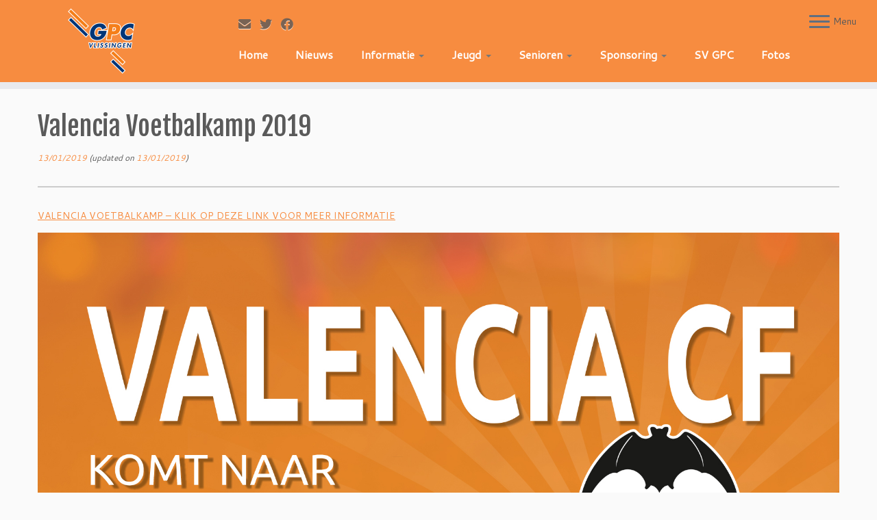

--- FILE ---
content_type: text/html; charset=UTF-8
request_url: https://www.gpcvlissingen.nl/valencia-voetbalkamp-2019/
body_size: 17699
content:
<!DOCTYPE html>
<!--[if IE 7]>
<html class="ie ie7 no-js" dir="ltr" lang="en-US" prefix="og: https://ogp.me/ns#">
<![endif]-->
<!--[if IE 8]>
<html class="ie ie8 no-js" dir="ltr" lang="en-US" prefix="og: https://ogp.me/ns#">
<![endif]-->
<!--[if !(IE 7) | !(IE 8)  ]><!-->
<html class="no-js" dir="ltr" lang="en-US" prefix="og: https://ogp.me/ns#">
<!--<![endif]-->
	<head>
		<meta charset="UTF-8" />
		<meta http-equiv="X-UA-Compatible" content="IE=EDGE" />
		<meta name="viewport" content="width=device-width, initial-scale=1.0" />
        <link rel="profile"  href="https://gmpg.org/xfn/11" />
		<link rel="pingback" href="https://www.gpcvlissingen.nl/xmlrpc.php" />
		<script>(function(html){html.className = html.className.replace(/\bno-js\b/,'js')})(document.documentElement);</script>
        <style id="wfc-base-style" type="text/css">
             .wfc-reset-menu-item-first-letter .navbar .nav>li>a:first-letter {font-size: inherit;}.format-icon:before {color: #5A5A5A;}article .format-icon.tc-hide-icon:before, .safari article.format-video .format-icon.tc-hide-icon:before, .chrome article.format-video .format-icon.tc-hide-icon:before, .safari article.format-image .format-icon.tc-hide-icon:before, .chrome article.format-image .format-icon.tc-hide-icon:before, .safari article.format-gallery .format-icon.tc-hide-icon:before, .safari article.attachment .format-icon.tc-hide-icon:before, .chrome article.format-gallery .format-icon.tc-hide-icon:before, .chrome article.attachment .format-icon.tc-hide-icon:before {content: none!important;}h2#tc-comment-title.tc-hide-icon:before {content: none!important;}.archive .archive-header h1.format-icon.tc-hide-icon:before {content: none!important;}.tc-sidebar h3.widget-title.tc-hide-icon:before {content: none!important;}.footer-widgets h3.widget-title.tc-hide-icon:before {content: none!important;}.tc-hide-icon i, i.tc-hide-icon {display: none !important;}.carousel-control {font-family: "Helvetica Neue", Helvetica, Arial, sans-serif;}.social-block a {font-size: 18px;}footer#footer .colophon .social-block a {font-size: 16px;}.social-block.widget_social a {font-size: 14px;}
        </style>
        <title>Valencia Voetbalkamp 2019 - GPC Vlissingen</title>
	<style>img:is([sizes="auto" i], [sizes^="auto," i]) { contain-intrinsic-size: 3000px 1500px }</style>
	
		<!-- All in One SEO 4.8.9 - aioseo.com -->
	<meta name="description" content="VALENCIA VOETBALKAMP - KLIK OP DEZE LINK VOOR MEER INFORMATIE" />
	<meta name="robots" content="max-image-preview:large" />
	<meta name="author" content="Frank Tax"/>
	<meta name="google-site-verification" content="google-site-verification=G4nk1eO9yVP50ysxwL1dLsnBYr_TkV4K5j48ukt8kNE" />
	<link rel="canonical" href="https://www.gpcvlissingen.nl/valencia-voetbalkamp-2019/" />
	<meta name="generator" content="All in One SEO (AIOSEO) 4.8.9" />
		<meta property="og:locale" content="en_US" />
		<meta property="og:site_name" content="GPC Vlissingen -" />
		<meta property="og:type" content="article" />
		<meta property="og:title" content="Valencia Voetbalkamp 2019 - GPC Vlissingen" />
		<meta property="og:description" content="VALENCIA VOETBALKAMP - KLIK OP DEZE LINK VOOR MEER INFORMATIE" />
		<meta property="og:url" content="https://www.gpcvlissingen.nl/valencia-voetbalkamp-2019/" />
		<meta property="og:image" content="https://www.gpcvlissingen.nl/wp-content/uploads/2019/01/Valencia-Voetbalkamp-Logo-Camp-Partner-1.jpg" />
		<meta property="og:image:secure_url" content="https://www.gpcvlissingen.nl/wp-content/uploads/2019/01/Valencia-Voetbalkamp-Logo-Camp-Partner-1.jpg" />
		<meta property="og:image:width" content="792" />
		<meta property="og:image:height" content="552" />
		<meta property="article:published_time" content="2019-01-13T13:04:37+00:00" />
		<meta property="article:modified_time" content="2019-01-13T13:10:17+00:00" />
		<meta property="article:publisher" content="https://www.facebook.com/gpcvlissingen" />
		<meta name="twitter:card" content="summary_large_image" />
		<meta name="twitter:site" content="@gpcvlissingen" />
		<meta name="twitter:title" content="Valencia Voetbalkamp 2019 - GPC Vlissingen" />
		<meta name="twitter:description" content="VALENCIA VOETBALKAMP - KLIK OP DEZE LINK VOOR MEER INFORMATIE" />
		<meta name="twitter:image" content="https://www.gpcvlissingen.nl/wp-content/uploads/2019/01/Valencia-Voetbalkamp-Logo-Camp-Partner-1.jpg" />
		<script type="application/ld+json" class="aioseo-schema">
			{"@context":"https:\/\/schema.org","@graph":[{"@type":"BlogPosting","@id":"https:\/\/www.gpcvlissingen.nl\/valencia-voetbalkamp-2019\/#blogposting","name":"Valencia Voetbalkamp 2019 - GPC Vlissingen","headline":"Valencia Voetbalkamp 2019","author":{"@id":"https:\/\/www.gpcvlissingen.nl\/author\/pivo\/#author"},"publisher":{"@id":"https:\/\/www.gpcvlissingen.nl\/#organization"},"image":{"@type":"ImageObject","url":"https:\/\/www.gpcvlissingen.nl\/wp-content\/uploads\/2019\/01\/Valencia-Voetbalkamp-Logo-Camp-Partner-1.jpg","width":792,"height":552},"datePublished":"2019-01-13T14:04:37+01:00","dateModified":"2019-01-13T14:10:17+01:00","inLanguage":"en-US","mainEntityOfPage":{"@id":"https:\/\/www.gpcvlissingen.nl\/valencia-voetbalkamp-2019\/#webpage"},"isPartOf":{"@id":"https:\/\/www.gpcvlissingen.nl\/valencia-voetbalkamp-2019\/#webpage"},"articleSection":"Uncategorized"},{"@type":"BreadcrumbList","@id":"https:\/\/www.gpcvlissingen.nl\/valencia-voetbalkamp-2019\/#breadcrumblist","itemListElement":[{"@type":"ListItem","@id":"https:\/\/www.gpcvlissingen.nl#listItem","position":1,"name":"Home","item":"https:\/\/www.gpcvlissingen.nl","nextItem":{"@type":"ListItem","@id":"https:\/\/www.gpcvlissingen.nl\/category\/uncategorized\/#listItem","name":"Uncategorized"}},{"@type":"ListItem","@id":"https:\/\/www.gpcvlissingen.nl\/category\/uncategorized\/#listItem","position":2,"name":"Uncategorized","item":"https:\/\/www.gpcvlissingen.nl\/category\/uncategorized\/","nextItem":{"@type":"ListItem","@id":"https:\/\/www.gpcvlissingen.nl\/valencia-voetbalkamp-2019\/#listItem","name":"Valencia Voetbalkamp 2019"},"previousItem":{"@type":"ListItem","@id":"https:\/\/www.gpcvlissingen.nl#listItem","name":"Home"}},{"@type":"ListItem","@id":"https:\/\/www.gpcvlissingen.nl\/valencia-voetbalkamp-2019\/#listItem","position":3,"name":"Valencia Voetbalkamp 2019","previousItem":{"@type":"ListItem","@id":"https:\/\/www.gpcvlissingen.nl\/category\/uncategorized\/#listItem","name":"Uncategorized"}}]},{"@type":"Organization","@id":"https:\/\/www.gpcvlissingen.nl\/#organization","name":"GPC Vlissingen","url":"https:\/\/www.gpcvlissingen.nl\/"},{"@type":"Person","@id":"https:\/\/www.gpcvlissingen.nl\/author\/pivo\/#author","url":"https:\/\/www.gpcvlissingen.nl\/author\/pivo\/","name":"Frank Tax","image":{"@type":"ImageObject","@id":"https:\/\/www.gpcvlissingen.nl\/valencia-voetbalkamp-2019\/#authorImage","url":"https:\/\/secure.gravatar.com\/avatar\/32606ef4d5ce9c39c21c6c448d055799cdee1b8c31d98c6c6ba4658e7190de58?s=96&d=mm&r=g","width":96,"height":96,"caption":"Frank Tax"}},{"@type":"WebPage","@id":"https:\/\/www.gpcvlissingen.nl\/valencia-voetbalkamp-2019\/#webpage","url":"https:\/\/www.gpcvlissingen.nl\/valencia-voetbalkamp-2019\/","name":"Valencia Voetbalkamp 2019 - GPC Vlissingen","description":"VALENCIA VOETBALKAMP - KLIK OP DEZE LINK VOOR MEER INFORMATIE","inLanguage":"en-US","isPartOf":{"@id":"https:\/\/www.gpcvlissingen.nl\/#website"},"breadcrumb":{"@id":"https:\/\/www.gpcvlissingen.nl\/valencia-voetbalkamp-2019\/#breadcrumblist"},"author":{"@id":"https:\/\/www.gpcvlissingen.nl\/author\/pivo\/#author"},"creator":{"@id":"https:\/\/www.gpcvlissingen.nl\/author\/pivo\/#author"},"image":{"@type":"ImageObject","url":"https:\/\/www.gpcvlissingen.nl\/wp-content\/uploads\/2019\/01\/Valencia-Voetbalkamp-Logo-Camp-Partner-1.jpg","@id":"https:\/\/www.gpcvlissingen.nl\/valencia-voetbalkamp-2019\/#mainImage","width":792,"height":552},"primaryImageOfPage":{"@id":"https:\/\/www.gpcvlissingen.nl\/valencia-voetbalkamp-2019\/#mainImage"},"datePublished":"2019-01-13T14:04:37+01:00","dateModified":"2019-01-13T14:10:17+01:00"},{"@type":"WebSite","@id":"https:\/\/www.gpcvlissingen.nl\/#website","url":"https:\/\/www.gpcvlissingen.nl\/","name":"GPC Vlissingen","inLanguage":"en-US","publisher":{"@id":"https:\/\/www.gpcvlissingen.nl\/#organization"}}]}
		</script>
		<!-- All in One SEO -->

<link rel='dns-prefetch' href='//fonts.googleapis.com' />
<link href='//hb.wpmucdn.com' rel='preconnect' />
<link href='https://fonts.googleapis.com' rel='preconnect' />
<link href='//fonts.gstatic.com' crossorigin='' rel='preconnect' />
<link rel="alternate" type="application/rss+xml" title="GPC Vlissingen &raquo; Feed" href="https://www.gpcvlissingen.nl/feed/" />
<link rel="alternate" type="application/rss+xml" title="GPC Vlissingen &raquo; Comments Feed" href="https://www.gpcvlissingen.nl/comments/feed/" />
<link rel="alternate" type="application/rss+xml" title="GPC Vlissingen &raquo; Valencia Voetbalkamp 2019 Comments Feed" href="https://www.gpcvlissingen.nl/valencia-voetbalkamp-2019/feed/" />
<script type="text/javascript">
/* <![CDATA[ */
window._wpemojiSettings = {"baseUrl":"https:\/\/s.w.org\/images\/core\/emoji\/16.0.1\/72x72\/","ext":".png","svgUrl":"https:\/\/s.w.org\/images\/core\/emoji\/16.0.1\/svg\/","svgExt":".svg","source":{"concatemoji":"https:\/\/www.gpcvlissingen.nl\/wp-includes\/js\/wp-emoji-release.min.js?ver=06e8df1a4cb9eaef87dab42d0d34346b"}};
/*! This file is auto-generated */
!function(s,n){var o,i,e;function c(e){try{var t={supportTests:e,timestamp:(new Date).valueOf()};sessionStorage.setItem(o,JSON.stringify(t))}catch(e){}}function p(e,t,n){e.clearRect(0,0,e.canvas.width,e.canvas.height),e.fillText(t,0,0);var t=new Uint32Array(e.getImageData(0,0,e.canvas.width,e.canvas.height).data),a=(e.clearRect(0,0,e.canvas.width,e.canvas.height),e.fillText(n,0,0),new Uint32Array(e.getImageData(0,0,e.canvas.width,e.canvas.height).data));return t.every(function(e,t){return e===a[t]})}function u(e,t){e.clearRect(0,0,e.canvas.width,e.canvas.height),e.fillText(t,0,0);for(var n=e.getImageData(16,16,1,1),a=0;a<n.data.length;a++)if(0!==n.data[a])return!1;return!0}function f(e,t,n,a){switch(t){case"flag":return n(e,"\ud83c\udff3\ufe0f\u200d\u26a7\ufe0f","\ud83c\udff3\ufe0f\u200b\u26a7\ufe0f")?!1:!n(e,"\ud83c\udde8\ud83c\uddf6","\ud83c\udde8\u200b\ud83c\uddf6")&&!n(e,"\ud83c\udff4\udb40\udc67\udb40\udc62\udb40\udc65\udb40\udc6e\udb40\udc67\udb40\udc7f","\ud83c\udff4\u200b\udb40\udc67\u200b\udb40\udc62\u200b\udb40\udc65\u200b\udb40\udc6e\u200b\udb40\udc67\u200b\udb40\udc7f");case"emoji":return!a(e,"\ud83e\udedf")}return!1}function g(e,t,n,a){var r="undefined"!=typeof WorkerGlobalScope&&self instanceof WorkerGlobalScope?new OffscreenCanvas(300,150):s.createElement("canvas"),o=r.getContext("2d",{willReadFrequently:!0}),i=(o.textBaseline="top",o.font="600 32px Arial",{});return e.forEach(function(e){i[e]=t(o,e,n,a)}),i}function t(e){var t=s.createElement("script");t.src=e,t.defer=!0,s.head.appendChild(t)}"undefined"!=typeof Promise&&(o="wpEmojiSettingsSupports",i=["flag","emoji"],n.supports={everything:!0,everythingExceptFlag:!0},e=new Promise(function(e){s.addEventListener("DOMContentLoaded",e,{once:!0})}),new Promise(function(t){var n=function(){try{var e=JSON.parse(sessionStorage.getItem(o));if("object"==typeof e&&"number"==typeof e.timestamp&&(new Date).valueOf()<e.timestamp+604800&&"object"==typeof e.supportTests)return e.supportTests}catch(e){}return null}();if(!n){if("undefined"!=typeof Worker&&"undefined"!=typeof OffscreenCanvas&&"undefined"!=typeof URL&&URL.createObjectURL&&"undefined"!=typeof Blob)try{var e="postMessage("+g.toString()+"("+[JSON.stringify(i),f.toString(),p.toString(),u.toString()].join(",")+"));",a=new Blob([e],{type:"text/javascript"}),r=new Worker(URL.createObjectURL(a),{name:"wpTestEmojiSupports"});return void(r.onmessage=function(e){c(n=e.data),r.terminate(),t(n)})}catch(e){}c(n=g(i,f,p,u))}t(n)}).then(function(e){for(var t in e)n.supports[t]=e[t],n.supports.everything=n.supports.everything&&n.supports[t],"flag"!==t&&(n.supports.everythingExceptFlag=n.supports.everythingExceptFlag&&n.supports[t]);n.supports.everythingExceptFlag=n.supports.everythingExceptFlag&&!n.supports.flag,n.DOMReady=!1,n.readyCallback=function(){n.DOMReady=!0}}).then(function(){return e}).then(function(){var e;n.supports.everything||(n.readyCallback(),(e=n.source||{}).concatemoji?t(e.concatemoji):e.wpemoji&&e.twemoji&&(t(e.twemoji),t(e.wpemoji)))}))}((window,document),window._wpemojiSettings);
/* ]]> */
</script>
<link rel='stylesheet' id='wpts_ui_css-css' href='https://www.gpcvlissingen.nl/wp-content/plugins/wordpress-post-tabs/css/styles/simple_gray/style.css?ver=1.6.2' type='text/css' media='all' />
<link rel='stylesheet' id='pt-cv-public-style-css' href='https://www.gpcvlissingen.nl/wp-content/plugins/content-views-query-and-display-post-page/public/assets/css/cv.css?ver=4.2' type='text/css' media='all' />
<link rel='stylesheet' id='tc-gfonts-css' href='//fonts.googleapis.com/css?family=Fjalla+One:400%7CCantarell:400' type='text/css' media='all' />
<link rel='stylesheet' id='mc-front-style-css' href='https://www.gpcvlissingen.nl/wp-content/themes/customizr-pro/addons/bundle/menu-customizer/front/assets/css/mc-front.min.css?ver=2.4.27' type='text/css' media='all' />
<style id='wp-emoji-styles-inline-css' type='text/css'>

	img.wp-smiley, img.emoji {
		display: inline !important;
		border: none !important;
		box-shadow: none !important;
		height: 1em !important;
		width: 1em !important;
		margin: 0 0.07em !important;
		vertical-align: -0.1em !important;
		background: none !important;
		padding: 0 !important;
	}
</style>
<link rel='stylesheet' id='wp-block-library-css' href='https://www.gpcvlissingen.nl/wp-includes/css/dist/block-library/style.min.css?ver=06e8df1a4cb9eaef87dab42d0d34346b' type='text/css' media='all' />
<style id='classic-theme-styles-inline-css' type='text/css'>
/*! This file is auto-generated */
.wp-block-button__link{color:#fff;background-color:#32373c;border-radius:9999px;box-shadow:none;text-decoration:none;padding:calc(.667em + 2px) calc(1.333em + 2px);font-size:1.125em}.wp-block-file__button{background:#32373c;color:#fff;text-decoration:none}
</style>
<style id='global-styles-inline-css' type='text/css'>
:root{--wp--preset--aspect-ratio--square: 1;--wp--preset--aspect-ratio--4-3: 4/3;--wp--preset--aspect-ratio--3-4: 3/4;--wp--preset--aspect-ratio--3-2: 3/2;--wp--preset--aspect-ratio--2-3: 2/3;--wp--preset--aspect-ratio--16-9: 16/9;--wp--preset--aspect-ratio--9-16: 9/16;--wp--preset--color--black: #000000;--wp--preset--color--cyan-bluish-gray: #abb8c3;--wp--preset--color--white: #ffffff;--wp--preset--color--pale-pink: #f78da7;--wp--preset--color--vivid-red: #cf2e2e;--wp--preset--color--luminous-vivid-orange: #ff6900;--wp--preset--color--luminous-vivid-amber: #fcb900;--wp--preset--color--light-green-cyan: #7bdcb5;--wp--preset--color--vivid-green-cyan: #00d084;--wp--preset--color--pale-cyan-blue: #8ed1fc;--wp--preset--color--vivid-cyan-blue: #0693e3;--wp--preset--color--vivid-purple: #9b51e0;--wp--preset--gradient--vivid-cyan-blue-to-vivid-purple: linear-gradient(135deg,rgba(6,147,227,1) 0%,rgb(155,81,224) 100%);--wp--preset--gradient--light-green-cyan-to-vivid-green-cyan: linear-gradient(135deg,rgb(122,220,180) 0%,rgb(0,208,130) 100%);--wp--preset--gradient--luminous-vivid-amber-to-luminous-vivid-orange: linear-gradient(135deg,rgba(252,185,0,1) 0%,rgba(255,105,0,1) 100%);--wp--preset--gradient--luminous-vivid-orange-to-vivid-red: linear-gradient(135deg,rgba(255,105,0,1) 0%,rgb(207,46,46) 100%);--wp--preset--gradient--very-light-gray-to-cyan-bluish-gray: linear-gradient(135deg,rgb(238,238,238) 0%,rgb(169,184,195) 100%);--wp--preset--gradient--cool-to-warm-spectrum: linear-gradient(135deg,rgb(74,234,220) 0%,rgb(151,120,209) 20%,rgb(207,42,186) 40%,rgb(238,44,130) 60%,rgb(251,105,98) 80%,rgb(254,248,76) 100%);--wp--preset--gradient--blush-light-purple: linear-gradient(135deg,rgb(255,206,236) 0%,rgb(152,150,240) 100%);--wp--preset--gradient--blush-bordeaux: linear-gradient(135deg,rgb(254,205,165) 0%,rgb(254,45,45) 50%,rgb(107,0,62) 100%);--wp--preset--gradient--luminous-dusk: linear-gradient(135deg,rgb(255,203,112) 0%,rgb(199,81,192) 50%,rgb(65,88,208) 100%);--wp--preset--gradient--pale-ocean: linear-gradient(135deg,rgb(255,245,203) 0%,rgb(182,227,212) 50%,rgb(51,167,181) 100%);--wp--preset--gradient--electric-grass: linear-gradient(135deg,rgb(202,248,128) 0%,rgb(113,206,126) 100%);--wp--preset--gradient--midnight: linear-gradient(135deg,rgb(2,3,129) 0%,rgb(40,116,252) 100%);--wp--preset--font-size--small: 13px;--wp--preset--font-size--medium: 20px;--wp--preset--font-size--large: 36px;--wp--preset--font-size--x-large: 42px;--wp--preset--spacing--20: 0.44rem;--wp--preset--spacing--30: 0.67rem;--wp--preset--spacing--40: 1rem;--wp--preset--spacing--50: 1.5rem;--wp--preset--spacing--60: 2.25rem;--wp--preset--spacing--70: 3.38rem;--wp--preset--spacing--80: 5.06rem;--wp--preset--shadow--natural: 6px 6px 9px rgba(0, 0, 0, 0.2);--wp--preset--shadow--deep: 12px 12px 50px rgba(0, 0, 0, 0.4);--wp--preset--shadow--sharp: 6px 6px 0px rgba(0, 0, 0, 0.2);--wp--preset--shadow--outlined: 6px 6px 0px -3px rgba(255, 255, 255, 1), 6px 6px rgba(0, 0, 0, 1);--wp--preset--shadow--crisp: 6px 6px 0px rgba(0, 0, 0, 1);}:where(.is-layout-flex){gap: 0.5em;}:where(.is-layout-grid){gap: 0.5em;}body .is-layout-flex{display: flex;}.is-layout-flex{flex-wrap: wrap;align-items: center;}.is-layout-flex > :is(*, div){margin: 0;}body .is-layout-grid{display: grid;}.is-layout-grid > :is(*, div){margin: 0;}:where(.wp-block-columns.is-layout-flex){gap: 2em;}:where(.wp-block-columns.is-layout-grid){gap: 2em;}:where(.wp-block-post-template.is-layout-flex){gap: 1.25em;}:where(.wp-block-post-template.is-layout-grid){gap: 1.25em;}.has-black-color{color: var(--wp--preset--color--black) !important;}.has-cyan-bluish-gray-color{color: var(--wp--preset--color--cyan-bluish-gray) !important;}.has-white-color{color: var(--wp--preset--color--white) !important;}.has-pale-pink-color{color: var(--wp--preset--color--pale-pink) !important;}.has-vivid-red-color{color: var(--wp--preset--color--vivid-red) !important;}.has-luminous-vivid-orange-color{color: var(--wp--preset--color--luminous-vivid-orange) !important;}.has-luminous-vivid-amber-color{color: var(--wp--preset--color--luminous-vivid-amber) !important;}.has-light-green-cyan-color{color: var(--wp--preset--color--light-green-cyan) !important;}.has-vivid-green-cyan-color{color: var(--wp--preset--color--vivid-green-cyan) !important;}.has-pale-cyan-blue-color{color: var(--wp--preset--color--pale-cyan-blue) !important;}.has-vivid-cyan-blue-color{color: var(--wp--preset--color--vivid-cyan-blue) !important;}.has-vivid-purple-color{color: var(--wp--preset--color--vivid-purple) !important;}.has-black-background-color{background-color: var(--wp--preset--color--black) !important;}.has-cyan-bluish-gray-background-color{background-color: var(--wp--preset--color--cyan-bluish-gray) !important;}.has-white-background-color{background-color: var(--wp--preset--color--white) !important;}.has-pale-pink-background-color{background-color: var(--wp--preset--color--pale-pink) !important;}.has-vivid-red-background-color{background-color: var(--wp--preset--color--vivid-red) !important;}.has-luminous-vivid-orange-background-color{background-color: var(--wp--preset--color--luminous-vivid-orange) !important;}.has-luminous-vivid-amber-background-color{background-color: var(--wp--preset--color--luminous-vivid-amber) !important;}.has-light-green-cyan-background-color{background-color: var(--wp--preset--color--light-green-cyan) !important;}.has-vivid-green-cyan-background-color{background-color: var(--wp--preset--color--vivid-green-cyan) !important;}.has-pale-cyan-blue-background-color{background-color: var(--wp--preset--color--pale-cyan-blue) !important;}.has-vivid-cyan-blue-background-color{background-color: var(--wp--preset--color--vivid-cyan-blue) !important;}.has-vivid-purple-background-color{background-color: var(--wp--preset--color--vivid-purple) !important;}.has-black-border-color{border-color: var(--wp--preset--color--black) !important;}.has-cyan-bluish-gray-border-color{border-color: var(--wp--preset--color--cyan-bluish-gray) !important;}.has-white-border-color{border-color: var(--wp--preset--color--white) !important;}.has-pale-pink-border-color{border-color: var(--wp--preset--color--pale-pink) !important;}.has-vivid-red-border-color{border-color: var(--wp--preset--color--vivid-red) !important;}.has-luminous-vivid-orange-border-color{border-color: var(--wp--preset--color--luminous-vivid-orange) !important;}.has-luminous-vivid-amber-border-color{border-color: var(--wp--preset--color--luminous-vivid-amber) !important;}.has-light-green-cyan-border-color{border-color: var(--wp--preset--color--light-green-cyan) !important;}.has-vivid-green-cyan-border-color{border-color: var(--wp--preset--color--vivid-green-cyan) !important;}.has-pale-cyan-blue-border-color{border-color: var(--wp--preset--color--pale-cyan-blue) !important;}.has-vivid-cyan-blue-border-color{border-color: var(--wp--preset--color--vivid-cyan-blue) !important;}.has-vivid-purple-border-color{border-color: var(--wp--preset--color--vivid-purple) !important;}.has-vivid-cyan-blue-to-vivid-purple-gradient-background{background: var(--wp--preset--gradient--vivid-cyan-blue-to-vivid-purple) !important;}.has-light-green-cyan-to-vivid-green-cyan-gradient-background{background: var(--wp--preset--gradient--light-green-cyan-to-vivid-green-cyan) !important;}.has-luminous-vivid-amber-to-luminous-vivid-orange-gradient-background{background: var(--wp--preset--gradient--luminous-vivid-amber-to-luminous-vivid-orange) !important;}.has-luminous-vivid-orange-to-vivid-red-gradient-background{background: var(--wp--preset--gradient--luminous-vivid-orange-to-vivid-red) !important;}.has-very-light-gray-to-cyan-bluish-gray-gradient-background{background: var(--wp--preset--gradient--very-light-gray-to-cyan-bluish-gray) !important;}.has-cool-to-warm-spectrum-gradient-background{background: var(--wp--preset--gradient--cool-to-warm-spectrum) !important;}.has-blush-light-purple-gradient-background{background: var(--wp--preset--gradient--blush-light-purple) !important;}.has-blush-bordeaux-gradient-background{background: var(--wp--preset--gradient--blush-bordeaux) !important;}.has-luminous-dusk-gradient-background{background: var(--wp--preset--gradient--luminous-dusk) !important;}.has-pale-ocean-gradient-background{background: var(--wp--preset--gradient--pale-ocean) !important;}.has-electric-grass-gradient-background{background: var(--wp--preset--gradient--electric-grass) !important;}.has-midnight-gradient-background{background: var(--wp--preset--gradient--midnight) !important;}.has-small-font-size{font-size: var(--wp--preset--font-size--small) !important;}.has-medium-font-size{font-size: var(--wp--preset--font-size--medium) !important;}.has-large-font-size{font-size: var(--wp--preset--font-size--large) !important;}.has-x-large-font-size{font-size: var(--wp--preset--font-size--x-large) !important;}
:where(.wp-block-post-template.is-layout-flex){gap: 1.25em;}:where(.wp-block-post-template.is-layout-grid){gap: 1.25em;}
:where(.wp-block-columns.is-layout-flex){gap: 2em;}:where(.wp-block-columns.is-layout-grid){gap: 2em;}
:root :where(.wp-block-pullquote){font-size: 1.5em;line-height: 1.6;}
</style>
<link rel='stylesheet' id='contact-form-7-css' href='https://www.gpcvlissingen.nl/wp-content/plugins/contact-form-7/includes/css/styles.css?ver=6.1.3' type='text/css' media='all' />
<link rel='stylesheet' id='gmdpcf-jquery-ui-css' href='https://www.gpcvlissingen.nl/wp-content/plugins/date-picker-for-contact-form-7//assents/jquery-ui-themes/themes/base/jquery-ui.css?ver=1.0.0' type='text/css' media='all' />
<link rel='stylesheet' id='gmdpcf-jquery-ui-theme-css' href='https://www.gpcvlissingen.nl/wp-content/plugins/date-picker-for-contact-form-7//assents/jquery-ui-themes/themes/base/theme.css?ver=1.0.0' type='text/css' media='all' />
<link rel='stylesheet' id='gmdpcf-stylee-css' href='https://www.gpcvlissingen.nl/wp-content/plugins/date-picker-for-contact-form-7//assents/css/style.css?ver=1.0.0' type='text/css' media='all' />
<link rel='stylesheet' id='bwg_fonts-css' href='https://www.gpcvlissingen.nl/wp-content/plugins/photo-gallery/css/bwg-fonts/fonts.css?ver=0.0.1' type='text/css' media='all' />
<link rel='stylesheet' id='sumoselect-css' href='https://www.gpcvlissingen.nl/wp-content/plugins/photo-gallery/css/sumoselect.min.css?ver=3.4.6' type='text/css' media='all' />
<link rel='stylesheet' id='mCustomScrollbar-css' href='https://www.gpcvlissingen.nl/wp-content/plugins/photo-gallery/css/jquery.mCustomScrollbar.min.css?ver=3.1.5' type='text/css' media='all' />
<link rel='stylesheet' id='bwg_frontend-css' href='https://www.gpcvlissingen.nl/wp-content/plugins/photo-gallery/css/styles.min.css?ver=1.8.35' type='text/css' media='all' />
<link rel='stylesheet' id='toc-screen-css' href='https://www.gpcvlissingen.nl/wp-content/plugins/table-of-contents-plus/screen.min.css?ver=2411.1' type='text/css' media='all' />
<link rel='stylesheet' id='customizr-fa-css' href='https://www.gpcvlissingen.nl/wp-content/themes/customizr-pro/assets/shared/fonts/fa/css/fontawesome-all.min.css?ver=2.4.27' type='text/css' media='all' />
<link rel='stylesheet' id='customizr-common-css' href='https://www.gpcvlissingen.nl/wp-content/themes/customizr-pro/inc/assets/css/tc_common.min.css?ver=2.4.27' type='text/css' media='all' />
<link rel='stylesheet' id='customizr-skin-css' href='https://www.gpcvlissingen.nl/wp-content/themes/customizr-pro/inc/assets/css/orange.min.css?ver=2.4.27' type='text/css' media='all' />
<style id='customizr-skin-inline-css' type='text/css'>

                  .site-title,.site-description,h1,h2,h3,.tc-dropcap {
                    font-family : 'Fjalla One';
                    font-weight : 400;
                  }

                  body,.navbar .nav>li>a {
                    font-family : 'Cantarell';
                    font-weight : 400;
                  }

          .tc-dropcap {
            color: #F78C40;
            float: left;
            font-size: 75px;
            line-height: 75px;
            padding-right: 8px;
            padding-left: 3px;
          }

          .skin-shadow .tc-dropcap {
            color: #F78C40;
            text-shadow: #e16309 -1px 0, #e16309 0 -1px, #e16309 0 1px, #e16309 -1px -2px;
          }

          .simple-black .tc-dropcap {
            color: #444;
          }
table { border-collapse: separate; }
                           body table { border-collapse: collapse; }
                          
.social-links .social-icon:before { content: none } 
header.tc-header {border-top: none;}

.sticky-enabled .tc-shrink-on .site-logo img {
    					height:30px!important;width:auto!important
    				}

    				.sticky-enabled .tc-shrink-on .brand .site-title {
    					font-size:0.6em;opacity:0.8;line-height:1.2em
    				}

@media (max-width: 979px) {
          .tc-second-menu-on .nav-collapse {
            width: inherit;
            overflow: visible;
            height: inherit;
            position:relative;
            top: inherit;
            -webkit-box-shadow: none;
            -moz-box-shadow: none;
            box-shadow: none;
            background: inherit;
          }

          .logo-centered.tc-second-menu-display-in-header-when-mobile .pull-menu-center .navbar .nav-collapse {
              width: 100%;
              text-align: center;
          }

          .logo-centered.tc-second-menu-display-in-header-when-mobile .pull-menu-center .navbar .nav-collapse .nav {
              float: initial;
              display: inline-block;
              margin: 0 -12px;
              text-align: initial;
          }

          .tc-sticky-header.sticky-enabled #tc-page-wrap .nav-collapse, #tc-page-wrap .tc-second-menu-hide-when-mobile .nav-collapse.collapse .nav {
            display:none !important;
          }

          .tc-second-menu-on .tc-hover-menu.nav ul.dropdown-menu {
            display:none;
          }
          .tc-second-menu-on .navbar .nav-collapse ul.nav>li li a {
            padding: 3px 20px;
          }
          .tc-second-menu-on .nav-collapse.collapse .nav {
            display: block;
            float: left;
            margin: inherit;
          }
          .tc-second-menu-on .nav-collapse .nav>li {
            float:left;
          }
          .tc-second-menu-on .nav-collapse .dropdown-menu {
            position:absolute;
            display: none;
            -webkit-box-shadow: 0 2px 8px rgba(0,0,0,.2);
            -moz-box-shadow: 0 2px 8px rgba(0,0,0,.2);
            box-shadow: 0 2px 8px rgba(0,0,0,.2);
            background-color: #fff;
            -webkit-border-radius: 6px;
            -moz-border-radius: 6px;
            border-radius: 6px;
            -webkit-background-clip: padding-box;
            -moz-background-clip: padding;
            background-clip: padding-box;
            padding: 5px 0;
          }
          .tc-second-menu-on .navbar .nav>li>.dropdown-menu:after, .navbar .nav>li>.dropdown-menu:before{
            content: '';
            display: inline-block;
            position: absolute;
          }
          .tc-second-menu-on .tc-hover-menu.nav .caret {
            display:inline-block;
          }
          .tc-second-menu-on .tc-hover-menu.nav li:hover>ul {
            display: block;
          }
          .tc-second-menu-on .nav a, .tc-second-menu-on .tc-hover-menu.nav a {
            border-bottom: none;
          }
          .tc-second-menu-on .dropdown-menu>li>a {
            padding: 3px 20px;
          }
          .tc-second-menu-on .tc-submenu-move .dropdown-menu>li>a:focus,.tc-second-menu-on .tc-submenu-move .dropdown-menu>li>a:hover,.tc-second-menu-on .tc-submenu-move .dropdown-submenu:focus>a, .tc-second-menu-on .tc-submenu-move .dropdown-submenu:hover>a {
            padding-left: 1.63em
          }
          .tc-second-menu-on .tc-submenu-fade .nav>li>ul {
            opacity: 0;
            top: 75%;
            visibility: hidden;
            display: block;
            -webkit-transition: all .2s ease-in-out;
            -moz-transition: all .2s ease-in-out;
            -o-transition: all .2s ease-in-out;
            -ms-transition: all .2s ease-in-out;
            transition: all .2s ease-in-out;
          }
          .tc-second-menu-on .tc-submenu-fade .nav li.open>ul, .tc-second-menu-on .tc-submenu-fade .tc-hover-menu.nav li:hover>ul {
            opacity: 1;
            top: 95%;
            visibility: visible;
          }
          .tc-second-menu-on .tc-submenu-move .dropdown-menu>li>a {
            -webkit-transition: all ease .241s;
            -moz-transition: all ease .241s;
            -o-transition: all ease .241s;
            transition: all ease .241s;
          }
          .tc-second-menu-on .dropdown-submenu>.dropdown-menu {
            top: 110%;
            left: 30%;
            left: 30%\9;
            top: 0\9;
            margin-top: -6px;
            margin-left: -1px;
            -webkit-border-radius: 6px;
            -moz-border-radius: 6px;
            border-radius: 6px;
          }
          .tc-second-menu-on .dropdown-submenu>a:after {
            content: ' ';
          }
        }


        .sticky-enabled .tc-second-menu-on .nav-collapse.collapse {
          clear:none;
        }


          #tc-sn { width: 330px;}
          .tc-sn-visible[class*=sn-left] #tc-page-wrap { left: 330px; }
          .tc-sn-visible[class*=sn-right] #tc-page-wrap { right: 330px; }
          [class*=sn-right].sn-close #tc-page-wrap, [class*=sn-left].sn-open #tc-page-wrap {
            -webkit-transform: translate3d( 330px, 0, 0 );
            -moz-transform: translate3d( 330px, 0, 0 );
            transform: translate3d( 330px, 0, 0 );
          }
          [class*=sn-right].sn-open #tc-page-wrap, [class*=sn-left].sn-close #tc-page-wrap {
            -webkit-transform: translate3d( -330px, 0, 0 );
            -moz-transform: translate3d( -330px, 0, 0 );
             transform: translate3d( -330px, 0, 0 );
          }
          /* stick the sticky header to the left/right of the page wrapper */
          .tc-sticky-header.tc-sn-visible:not(.animating)[class*=sn-left] .tc-header { left: 330px; }
          .tc-sticky-header.tc-sn-visible:not(.animating)[class*=sn-right] .tc-header { right: 330px; }
          /* ie<9 breaks using :not */
          .no-csstransforms3d .tc-sticky-header.tc-sn-visible[class*=sn-left] .tc-header { left: 330px; }
          .no-csstransforms3d .tc-sticky-header.tc-sn-visible[class*=sn-right] .tc-header { right: 330px; }
      
</style>
<link rel='stylesheet' id='customizr-style-css' href='https://www.gpcvlissingen.nl/wp-content/themes/customizr-pro/style.css?ver=2.4.27' type='text/css' media='all' />
<link rel='stylesheet' id='fancyboxcss-css' href='https://www.gpcvlissingen.nl/wp-content/themes/customizr-pro/assets/front/js/libs/fancybox/jquery.fancybox-1.3.4.min.css?ver=06e8df1a4cb9eaef87dab42d0d34346b' type='text/css' media='all' />
<script type="text/javascript" id="nb-jquery" src="https://www.gpcvlissingen.nl/wp-includes/js/jquery/jquery.min.js?ver=3.7.1" id="jquery-core-js"></script>
<script type="text/javascript" src="https://www.gpcvlissingen.nl/wp-includes/js/jquery/jquery-migrate.min.js?ver=3.4.1" id="jquery-migrate-js"></script>
<script type="text/javascript" src="https://www.gpcvlissingen.nl/wp-content/plugins/photo-gallery/js/jquery.sumoselect.min.js?ver=3.4.6" id="sumoselect-js"></script>
<script type="text/javascript" src="https://www.gpcvlissingen.nl/wp-content/plugins/photo-gallery/js/tocca.min.js?ver=2.0.9" id="bwg_mobile-js"></script>
<script type="text/javascript" src="https://www.gpcvlissingen.nl/wp-content/plugins/photo-gallery/js/jquery.mCustomScrollbar.concat.min.js?ver=3.1.5" id="mCustomScrollbar-js"></script>
<script type="text/javascript" src="https://www.gpcvlissingen.nl/wp-content/plugins/photo-gallery/js/jquery.fullscreen.min.js?ver=0.6.0" id="jquery-fullscreen-js"></script>
<script type="text/javascript" id="bwg_frontend-js-extra">
/* <![CDATA[ */
var bwg_objectsL10n = {"bwg_field_required":"field is required.","bwg_mail_validation":"This is not a valid email address.","bwg_search_result":"There are no images matching your search.","bwg_select_tag":"Select Tag","bwg_order_by":"Order By","bwg_search":"Search","bwg_show_ecommerce":"Show Ecommerce","bwg_hide_ecommerce":"Hide Ecommerce","bwg_show_comments":"Show Comments","bwg_hide_comments":"Hide Comments","bwg_restore":"Restore","bwg_maximize":"Maximize","bwg_fullscreen":"Fullscreen","bwg_exit_fullscreen":"Exit Fullscreen","bwg_search_tag":"SEARCH...","bwg_tag_no_match":"No tags found","bwg_all_tags_selected":"All tags selected","bwg_tags_selected":"tags selected","play":"Play","pause":"Pause","is_pro":"","bwg_play":"Play","bwg_pause":"Pause","bwg_hide_info":"Hide info","bwg_show_info":"Show info","bwg_hide_rating":"Hide rating","bwg_show_rating":"Show rating","ok":"Ok","cancel":"Cancel","select_all":"Select all","lazy_load":"0","lazy_loader":"https:\/\/www.gpcvlissingen.nl\/wp-content\/plugins\/photo-gallery\/images\/ajax_loader.png","front_ajax":"0","bwg_tag_see_all":"see all tags","bwg_tag_see_less":"see less tags"};
/* ]]> */
</script>
<script type="text/javascript" src="https://www.gpcvlissingen.nl/wp-content/plugins/photo-gallery/js/scripts.min.js?ver=1.8.35" id="bwg_frontend-js"></script>
<script type="text/javascript" src="https://www.gpcvlissingen.nl/wp-content/themes/customizr-pro/assets/front/js/libs/modernizr.min.js?ver=2.4.27" id="modernizr-js"></script>
<script type="text/javascript" src="https://www.gpcvlissingen.nl/wp-content/themes/customizr-pro/assets/front/js/libs/fancybox/jquery.fancybox-1.3.4.min.js?ver=2.4.27" id="tc-fancybox-js"></script>
<script type="text/javascript" src="https://www.gpcvlissingen.nl/wp-includes/js/underscore.min.js?ver=1.13.7" id="underscore-js"></script>
<script type="text/javascript" id="tc-scripts-js-extra">
/* <![CDATA[ */
var TCParams = {"_disabled":[],"FancyBoxState":"1","FancyBoxAutoscale":"1","SliderName":"","SliderDelay":"","SliderHover":"1","centerSliderImg":"1","SmoothScroll":{"Enabled":true,"Options":{"touchpadSupport":false}},"anchorSmoothScroll":"linear","anchorSmoothScrollExclude":{"simple":["[class*=edd]",".tc-carousel-control",".carousel-control","[data-toggle=\"modal\"]","[data-toggle=\"dropdown\"]","[data-toggle=\"tooltip\"]","[data-toggle=\"popover\"]","[data-toggle=\"collapse\"]","[data-toggle=\"tab\"]","[data-toggle=\"pill\"]","[class*=upme]","[class*=um-]"],"deep":{"classes":[],"ids":[]}},"ReorderBlocks":"1","centerAllImg":"1","HasComments":"","LeftSidebarClass":".span3.left.tc-sidebar","RightSidebarClass":".span3.right.tc-sidebar","LoadModernizr":"1","stickyCustomOffset":{"_initial":0,"_scrolling":0,"options":{"_static":true,"_element":""}},"stickyHeader":"","dropdowntoViewport":"","timerOnScrollAllBrowsers":"1","extLinksStyle":"","extLinksTargetExt":"1","extLinksSkipSelectors":{"classes":["btn","button"],"ids":[]},"dropcapEnabled":"1","dropcapWhere":{"post":"","page":""},"dropcapMinWords":"50","dropcapSkipSelectors":{"tags":["IMG","IFRAME","H1","H2","H3","H4","H5","H6","BLOCKQUOTE","UL","OL"],"classes":["btn","tc-placeholder-wrap"],"id":[]},"imgSmartLoadEnabled":"1","imgSmartLoadOpts":{"parentSelectors":[".article-container",".__before_main_wrapper",".widget-front"],"opts":{"excludeImg":[".tc-holder-img"]}},"imgSmartLoadsForSliders":"","goldenRatio":"1.618","gridGoldenRatioLimit":"250","isSecondMenuEnabled":"1","secondMenuRespSet":"hide","isParallaxOn":"1","parallaxRatio":"0.55","pluginCompats":[],"adminAjaxUrl":"https:\/\/www.gpcvlissingen.nl\/wp-admin\/admin-ajax.php","ajaxUrl":"https:\/\/www.gpcvlissingen.nl\/?czrajax=1","frontNonce":{"id":"CZRFrontNonce","handle":"cc5ddfb41b"},"isDevMode":"","isModernStyle":"","i18n":{"Permanently dismiss":"Permanently dismiss"},"version":"2.4.27","frontNotifications":{"styleSwitcher":{"enabled":false,"content":"","dismissAction":"dismiss_style_switcher_note_front","ajaxUrl":"https:\/\/www.gpcvlissingen.nl\/wp-admin\/admin-ajax.php"}}};
/* ]]> */
</script>
<script type="text/javascript" src="https://www.gpcvlissingen.nl/wp-content/themes/customizr-pro/inc/assets/js/tc-scripts.min.js?ver=2.4.27" id="tc-scripts-js"></script>
<link rel="https://api.w.org/" href="https://www.gpcvlissingen.nl/wp-json/" /><link rel="alternate" title="JSON" type="application/json" href="https://www.gpcvlissingen.nl/wp-json/wp/v2/posts/2746" /><link rel="EditURI" type="application/rsd+xml" title="RSD" href="https://www.gpcvlissingen.nl/xmlrpc.php?rsd" />
<link rel="alternate" title="oEmbed (JSON)" type="application/json+oembed" href="https://www.gpcvlissingen.nl/wp-json/oembed/1.0/embed?url=https%3A%2F%2Fwww.gpcvlissingen.nl%2Fvalencia-voetbalkamp-2019%2F" />
<link rel="alternate" title="oEmbed (XML)" type="text/xml+oembed" href="https://www.gpcvlissingen.nl/wp-json/oembed/1.0/embed?url=https%3A%2F%2Fwww.gpcvlissingen.nl%2Fvalencia-voetbalkamp-2019%2F&#038;format=xml" />
<style>
		#category-posts-5-internal ul {padding: 0;}
#category-posts-5-internal .cat-post-item img {max-width: initial; max-height: initial; margin: initial;}
#category-posts-5-internal .cat-post-author {margin-bottom: 0;}
#category-posts-5-internal .cat-post-thumbnail {margin: 5px 10px 5px 0;}
#category-posts-5-internal .cat-post-item:before {content: ""; clear: both;}
#category-posts-5-internal .cat-post-excerpt-more {display: inline-block;}
#category-posts-5-internal .cat-post-item {list-style: none; margin: 3px 0 10px; padding: 3px 0;}
#category-posts-5-internal .cat-post-current .cat-post-title {font-weight: bold; text-transform: uppercase;}
#category-posts-5-internal [class*=cat-post-tax] {font-size: 0.85em;}
#category-posts-5-internal [class*=cat-post-tax] * {display:inline-block;}
#category-posts-5-internal .cat-post-item:after {content: ""; display: table;	clear: both;}
#category-posts-5-internal .cat-post-item .cat-post-title {overflow: hidden;text-overflow: ellipsis;white-space: initial;display: -webkit-box;-webkit-line-clamp: 2;-webkit-box-orient: vertical;padding-bottom: 0 !important;}
#category-posts-5-internal .cat-post-item:after {content: ""; display: table;	clear: both;}
#category-posts-5-internal .cat-post-thumbnail {display:block; float:left; margin:5px 10px 5px 0;}
#category-posts-5-internal .cat-post-crop {overflow:hidden;display:block;}
#category-posts-5-internal p {margin:5px 0 0 0}
#category-posts-5-internal li > div {margin:5px 0 0 0; clear:both;}
#category-posts-5-internal .dashicons {vertical-align:middle;}
</style>
		<style type="text/css">.recentcomments a{display:inline !important;padding:0 !important;margin:0 !important;}</style><link rel="icon" href="https://www.gpcvlissingen.nl/wp-content/uploads/2017/01/cropped-GPC-Logo-32x32.jpg" sizes="32x32" />
<link rel="icon" href="https://www.gpcvlissingen.nl/wp-content/uploads/2017/01/cropped-GPC-Logo-192x192.jpg" sizes="192x192" />
<link rel="apple-touch-icon" href="https://www.gpcvlissingen.nl/wp-content/uploads/2017/01/cropped-GPC-Logo-180x180.jpg" />
<meta name="msapplication-TileImage" content="https://www.gpcvlissingen.nl/wp-content/uploads/2017/01/cropped-GPC-Logo-270x270.jpg" />
		<style type="text/css" id="wp-custom-css">
			/* Kleur van header veranderen */
header.tc-header {
background-color: #f78c40 ;
/*background-color: #f78c40 ;*/
}

/* Kleur veranderen van  menu/navbar items */
.navbar .nav > li > a {
  color: white;
/* color: white;*/}

/* AFbeeldingen mooier laten uitlijnen */
figure {
	margin:0;
}

.wp-block-gallery.sponsor-gallery {
	margin: 0px 10%;
}

hr {
	border: 1px solid #ccc;
}
		</style>
			</head>
	
	<body data-rsssl=1 class="nb-3-3-8 nimble-no-local-data-skp__post_post_2746 nimble-no-group-site-tmpl-skp__all_post wp-singular post-template-default single single-post postid-2746 single-format-standard wp-embed-responsive wp-theme-customizr-pro sek-hide-rc-badge tc-fade-hover-links skin-shadow tc-no-sidebar tc-center-images skin-orange customizr-pro-2-4-27 tc-no-sticky-header sticky-disabled no-navbar tc-side-menu sn-right-mc_slide_along mc_page_push" >
            <a class="screen-reader-text skip-link" href="#content">Skip to content</a>
                  <nav id="tc-sn" class="tc-sn navbar">
            <div class="tc-sn-inner nav-collapse">
              <div class="btn-toggle-nav sn-toggle pull-right"><button type="button" class="btn menu-btn"  title="Close" aria-label="Close"><span class="icon-bar"></span><span class="icon-bar"></span><span class="icon-bar"></span> </button><span class="menu-label">Close</span></div><div class="sn-nav-wrapper"><div class="menu-hoofdmenu-container"><ul id="menu-hoofdmenu" class="nav sn-nav"><li id="menu-item-62" class="menu-item menu-item-type-custom menu-item-object-custom menu-item-home menu-item-62"><a href="https://www.gpcvlissingen.nl/">Home</a></li>
<li id="menu-item-424" class="menu-item menu-item-type-post_type menu-item-object-page menu-item-424"><a href="https://www.gpcvlissingen.nl/nieuws/">Nieuws</a></li>
<li id="menu-item-14550" class="menu-item menu-item-type-custom menu-item-object-custom menu-item-has-children dropdown menu-item-14550"><a href="#">Informatie <strong class="caret"></strong></a>
<ul class="dropdown-menu">
	<li id="menu-item-1390" class="menu-item menu-item-type-post_type menu-item-object-page menu-item-1390"><a href="https://www.gpcvlissingen.nl/calendar/">Activiteiten</a></li>
	<li id="menu-item-82" class="menu-item menu-item-type-post_type menu-item-object-page menu-item-82"><a href="https://www.gpcvlissingen.nl/informatie/organisatie/">Organisatie</a></li>
	<li id="menu-item-841" class="menu-item menu-item-type-post_type menu-item-object-page menu-item-841"><a href="https://www.gpcvlissingen.nl/contact/">Contact</a></li>
	<li id="menu-item-240" class="menu-item menu-item-type-post_type menu-item-object-page menu-item-240"><a href="https://www.gpcvlissingen.nl/contributie/">Contributie</a></li>
	<li id="menu-item-21178" class="menu-item menu-item-type-post_type menu-item-object-page menu-item-21178"><a href="https://www.gpcvlissingen.nl/informatie/declaratie-formulieren/">Declaratie Formulieren</a></li>
	<li id="menu-item-30789" class="menu-item menu-item-type-post_type menu-item-object-page menu-item-30789"><a href="https://www.gpcvlissingen.nl/ereleden-en-leden-van-verdienste/">Ereleden en Leden van verdienste</a></li>
	<li id="menu-item-1005" class="menu-item menu-item-type-post_type menu-item-object-page menu-item-1005"><a href="https://www.gpcvlissingen.nl/informatie/geschiedenis/">Geschiedenis</a></li>
	<li id="menu-item-25063" class="menu-item menu-item-type-post_type menu-item-object-page menu-item-25063"><a href="https://www.gpcvlissingen.nl/inschrijven_clubcollect/">Inschrijven</a></li>
	<li id="menu-item-294" class="menu-item menu-item-type-post_type menu-item-object-page menu-item-294"><a href="https://www.gpcvlissingen.nl/informatie/kantine/">Kantine</a></li>
	<li id="menu-item-9376" class="menu-item menu-item-type-post_type menu-item-object-page menu-item-9376"><a href="https://www.gpcvlissingen.nl/informatie/proeftraining/">Proeftraining</a></li>
	<li id="menu-item-22011" class="menu-item menu-item-type-post_type menu-item-object-page menu-item-22011"><a href="https://www.gpcvlissingen.nl/preventie-en-integriteitsbeleid/">Preventie- en integriteitsbeleid</a></li>
	<li id="menu-item-5346" class="menu-item menu-item-type-post_type menu-item-object-page menu-item-5346"><a href="https://www.gpcvlissingen.nl/richtlijnen-gezondere-kantines/">Richtlijnen Gezondere Kantines</a></li>
	<li id="menu-item-28359" class="menu-item menu-item-type-post_type menu-item-object-page menu-item-28359"><a href="https://www.gpcvlissingen.nl/uitschrijven/">Uitschrijven</a></li>
	<li id="menu-item-11676" class="menu-item menu-item-type-post_type menu-item-object-page menu-item-11676"><a href="https://www.gpcvlissingen.nl/?page_id=11674">Vacatures</a></li>
	<li id="menu-item-23585" class="menu-item menu-item-type-post_type menu-item-object-page menu-item-23585"><a href="https://www.gpcvlissingen.nl/vertrouwenscontactpersoon/">Vertrouwenscontactpersoon</a></li>
</ul>
</li>
<li id="menu-item-133" class="menu-item menu-item-type-post_type menu-item-object-page menu-item-has-children dropdown menu-item-133"><a href="https://www.gpcvlissingen.nl/jeugd/">Jeugd <strong class="caret"></strong></a>
<ul class="dropdown-menu">
	<li id="menu-item-19276" class="menu-item menu-item-type-post_type menu-item-object-page menu-item-19276"><a href="https://www.gpcvlissingen.nl/jeugd/jeugdbeleid/">Jeugdbeleid</a></li>
	<li id="menu-item-2216" class="menu-item menu-item-type-post_type menu-item-object-page menu-item-2216"><a href="https://www.gpcvlissingen.nl/jeugd/jo7-1/">JO7-1</a></li>
	<li id="menu-item-11284" class="menu-item menu-item-type-post_type menu-item-object-page menu-item-11284"><a href="https://www.gpcvlissingen.nl/jeugd/jo7-2/">JO7-2</a></li>
	<li id="menu-item-13824" class="menu-item menu-item-type-post_type menu-item-object-page menu-item-13824"><a href="https://www.gpcvlissingen.nl/jeugd/jo7-3/">JO7-3</a></li>
	<li id="menu-item-25434" class="menu-item menu-item-type-post_type menu-item-object-page menu-item-25434"><a href="https://www.gpcvlissingen.nl/jeugd/jo7-4/">JO7-4</a></li>
	<li id="menu-item-495" class="menu-item menu-item-type-post_type menu-item-object-page menu-item-495"><a href="https://www.gpcvlissingen.nl/jeugd/j08-1/">JO8-1</a></li>
	<li id="menu-item-13909" class="menu-item menu-item-type-post_type menu-item-object-page menu-item-13909"><a href="https://www.gpcvlissingen.nl/jeugd/j08-2/">JO8-2</a></li>
	<li id="menu-item-491" class="menu-item menu-item-type-post_type menu-item-object-page menu-item-491"><a href="https://www.gpcvlissingen.nl/jeugd/j09-1/">JO9-1</a></li>
	<li id="menu-item-3868" class="menu-item menu-item-type-post_type menu-item-object-page menu-item-3868"><a href="https://www.gpcvlissingen.nl/jeugd/j09-2/">JO9-2</a></li>
	<li id="menu-item-22170" class="menu-item menu-item-type-post_type menu-item-object-page menu-item-22170"><a href="https://www.gpcvlissingen.nl/jeugd/jo9-3/">JO9-3</a></li>
	<li id="menu-item-2202" class="menu-item menu-item-type-post_type menu-item-object-page menu-item-2202"><a href="https://www.gpcvlissingen.nl/jeugd/jo10-1/">JO10-1</a></li>
	<li id="menu-item-13922" class="menu-item menu-item-type-post_type menu-item-object-page menu-item-13922"><a href="https://www.gpcvlissingen.nl/jeugd/jo10-2/">JO10-2</a></li>
	<li id="menu-item-22151" class="menu-item menu-item-type-post_type menu-item-object-page menu-item-22151"><a href="https://www.gpcvlissingen.nl/jeugd/jo10-3/">JO10-3</a></li>
	<li id="menu-item-29934" class="menu-item menu-item-type-post_type menu-item-object-page menu-item-29934"><a href="https://www.gpcvlissingen.nl/jeugd/jo10-4/">JO10-4</a></li>
	<li id="menu-item-493" class="menu-item menu-item-type-post_type menu-item-object-page menu-item-493"><a href="https://www.gpcvlissingen.nl/jeugd/j011-1/">JO11-1</a></li>
	<li id="menu-item-489" class="menu-item menu-item-type-post_type menu-item-object-page menu-item-489"><a href="https://www.gpcvlissingen.nl/jeugd/j011-2/">JO11-2</a></li>
	<li id="menu-item-29974" class="menu-item menu-item-type-post_type menu-item-object-page menu-item-29974"><a href="https://www.gpcvlissingen.nl/29970-2/">MO11-1</a></li>
	<li id="menu-item-3866" class="menu-item menu-item-type-post_type menu-item-object-page menu-item-3866"><a href="https://www.gpcvlissingen.nl/jeugd/j012-1/">JO12-1</a></li>
	<li id="menu-item-25470" class="menu-item menu-item-type-post_type menu-item-object-page menu-item-25470"><a href="https://www.gpcvlissingen.nl/jeugd/j012-2/">JO12-2</a></li>
	<li id="menu-item-25475" class="menu-item menu-item-type-post_type menu-item-object-page menu-item-25475"><a href="https://www.gpcvlissingen.nl/jeugd/jo12-3/">JO12-3</a></li>
	<li id="menu-item-3863" class="menu-item menu-item-type-post_type menu-item-object-page menu-item-3863"><a href="https://www.gpcvlissingen.nl/jeugd/j013-1/">JO13-1</a></li>
	<li id="menu-item-29959" class="menu-item menu-item-type-post_type menu-item-object-page menu-item-29959"><a href="https://www.gpcvlissingen.nl/jeugd/jo13-2/">JO13-2</a></li>
	<li id="menu-item-22168" class="menu-item menu-item-type-post_type menu-item-object-page menu-item-22168"><a href="https://www.gpcvlissingen.nl/jeugd/mo13-1/">MO13-1</a></li>
	<li id="menu-item-25482" class="menu-item menu-item-type-post_type menu-item-object-page menu-item-25482"><a href="https://www.gpcvlissingen.nl/jeugd/jo14-1/">JO14-1</a></li>
	<li id="menu-item-29964" class="menu-item menu-item-type-post_type menu-item-object-page menu-item-29964"><a href="https://www.gpcvlissingen.nl/jeugd/j015-1/">JO15-1</a></li>
	<li id="menu-item-25483" class="menu-item menu-item-type-post_type menu-item-object-page menu-item-25483"><a href="https://www.gpcvlissingen.nl/jeugd/mo15-1/">MO15-1</a></li>
	<li id="menu-item-29965" class="menu-item menu-item-type-post_type menu-item-object-page menu-item-29965"><a href="https://www.gpcvlissingen.nl/jeugd/jo17-1/">JO17-1</a></li>
</ul>
</li>
<li id="menu-item-317" class="menu-item menu-item-type-post_type menu-item-object-page menu-item-has-children dropdown menu-item-317"><a href="https://www.gpcvlissingen.nl/senioren/">Senioren <strong class="caret"></strong></a>
<ul class="dropdown-menu">
	<li id="menu-item-321" class="menu-item menu-item-type-post_type menu-item-object-page menu-item-321"><a href="https://www.gpcvlissingen.nl/senioren/1e/">1e</a></li>
	<li id="menu-item-1455" class="menu-item menu-item-type-post_type menu-item-object-page menu-item-1455"><a href="https://www.gpcvlissingen.nl/senioren/2e/">2e</a></li>
	<li id="menu-item-379" class="menu-item menu-item-type-post_type menu-item-object-page menu-item-379"><a href="https://www.gpcvlissingen.nl/senioren/3e/">3e</a></li>
	<li id="menu-item-378" class="menu-item menu-item-type-post_type menu-item-object-page menu-item-378"><a href="https://www.gpcvlissingen.nl/senioren/4e/">4e</a></li>
	<li id="menu-item-7174" class="menu-item menu-item-type-post_type menu-item-object-page menu-item-7174"><a href="https://www.gpcvlissingen.nl/senioren/5e/">5e</a></li>
	<li id="menu-item-25426" class="menu-item menu-item-type-post_type menu-item-object-page menu-item-25426"><a href="https://www.gpcvlissingen.nl/351-2/">35+1</a></li>
	<li id="menu-item-29435" class="menu-item menu-item-type-post_type menu-item-object-page menu-item-29435"><a href="https://www.gpcvlissingen.nl/352-2/">35+2</a></li>
	<li id="menu-item-25862" class="menu-item menu-item-type-post_type menu-item-object-page menu-item-25862"><a href="https://www.gpcvlissingen.nl/topscorer-gpc-vlissingen-seizoen-2024-2025/">Topscorer GPC Vlissingen Seizoen 2025/2026</a></li>
</ul>
</li>
<li id="menu-item-351" class="menu-item menu-item-type-post_type menu-item-object-page menu-item-has-children dropdown menu-item-351"><a href="https://www.gpcvlissingen.nl/sponsoring/">Sponsoring <strong class="caret"></strong></a>
<ul class="dropdown-menu">
	<li id="menu-item-455" class="menu-item menu-item-type-post_type menu-item-object-page menu-item-455"><a href="https://www.gpcvlissingen.nl/sponsoring/hoofd-en-ster-sponsoren/">Hoofd en Ster sponsoren</a></li>
	<li id="menu-item-357" class="menu-item menu-item-type-post_type menu-item-object-page menu-item-has-children dropdown-submenu menu-item-357"><a href="https://www.gpcvlissingen.nl/sponsoring/jeugd-sponsor-plan/">Jeugd Sponsor Plan</a>
<ul class="dropdown-menu">
		<li id="menu-item-4401" class="menu-item menu-item-type-post_type menu-item-object-page menu-item-4401"><a href="https://www.gpcvlissingen.nl/sponsors-jeugd-sponsor-plan/">Sponsors Jeugd Sponsor Plan</a></li>
	</ul>
</li>
	<li id="menu-item-453" class="menu-item menu-item-type-post_type menu-item-object-page menu-item-453"><a href="https://www.gpcvlissingen.nl/sponsoring/sponsor-commissie/">Sponsor Commissie</a></li>
	<li id="menu-item-452" class="menu-item menu-item-type-post_type menu-item-object-page menu-item-452"><a href="https://www.gpcvlissingen.nl/sponsoring/sponsor-worden/">GPC-Sponsor worden</a></li>
	<li id="menu-item-11492" class="menu-item menu-item-type-post_type menu-item-object-page menu-item-11492"><a href="https://www.gpcvlissingen.nl/sponsoring/sponsors/">Sponsors</a></li>
	<li id="menu-item-3706" class="menu-item menu-item-type-post_type menu-item-object-page menu-item-3706"><a href="https://www.gpcvlissingen.nl/sponsoring/wedstrijdbal-sponsoren/">Wedstrijdbal Sponsoren</a></li>
</ul>
</li>
<li id="menu-item-363" class="menu-item menu-item-type-post_type menu-item-object-page menu-item-363"><a href="https://www.gpcvlissingen.nl/supportersvereniging/">SV GPC</a></li>
<li id="menu-item-1333" class="menu-item menu-item-type-post_type menu-item-object-page menu-item-1333"><a href="https://www.gpcvlissingen.nl/fotos/">Fotos</a></li>
</ul></div></div>            </div><!--.tc-sn-inner -->
          </nav><!-- //#tc-sn -->
        
    <div id="tc-page-wrap" class="">

  		
  	   	<header class="tc-header clearfix row-fluid tc-tagline-off tc-title-logo-on  tc-shrink-on tc-menu-on logo-left tc-second-menu-on tc-second-menu-hide-when-mobile">
  			
        <div class="brand span3 pull-left">
        <a class="site-logo" href="https://www.gpcvlissingen.nl/" aria-label="GPC Vlissingen | "><img src="https://www.gpcvlissingen.nl/wp-content/uploads/2017/02/cropped-cropped-logo_witte_rand_500x200.png" alt="Back Home" width="500" height="200" style="max-width:250px;max-height:100px" data-no-retina class=" attachment-1238"/></a>        </div> <!-- brand span3 -->

              	<div class="navbar-wrapper clearfix span9 tc-submenu-fade tc-submenu-move tc-open-on-hover pull-menu-left">
        	<div class="navbar resp">
          		<div class="navbar-inner" role="navigation">
            		<div class="row-fluid">
              		<div class="social-block span5"><div class="social-links"><a rel="nofollow noopener noreferrer" class="social-icon icon-mail"  title="E-mail" aria-label="E-mail" href="mailto:info@gpcvlissingen.nl"  target="_blank" ><i class="fas fa-envelope"></i></a><a rel="nofollow noopener noreferrer" class="social-icon icon-twitter"  title="Follow me on Twitter" aria-label="Follow me on Twitter" href="https://twitter.com/gpcvlissingen"  target="_blank" ><i class="fab fa-twitter"></i></a><a rel="nofollow noopener noreferrer" class="social-icon icon-facebook"  title="Follow me on Facebook" aria-label="Follow me on Facebook" href="https://nl-nl.facebook.com/gpcvlissingen"  target="_blank" ><i class="fab fa-facebook"></i></a></div></div><div class="btn-toggle-nav sn-toggle pull-right"><button type="button" class="btn menu-btn"  title="Open the menu" aria-label="Open the menu"><span class="icon-bar"></span><span class="icon-bar"></span><span class="icon-bar"></span> </button><span class="menu-label">Menu</span></div><div class="nav-collapse collapse tc-hover-menu-wrapper"><div class="menu-hoofdmenu-container"><ul id="menu-hoofdmenu-3" class="nav tc-hover-menu"><li class="menu-item menu-item-type-custom menu-item-object-custom menu-item-home menu-item-62"><a href="https://www.gpcvlissingen.nl/">Home</a></li>
<li class="menu-item menu-item-type-post_type menu-item-object-page menu-item-424"><a href="https://www.gpcvlissingen.nl/nieuws/">Nieuws</a></li>
<li class="menu-item menu-item-type-custom menu-item-object-custom menu-item-has-children dropdown menu-item-14550"><a href="#">Informatie <strong class="caret"></strong></a>
<ul class="dropdown-menu">
	<li class="menu-item menu-item-type-post_type menu-item-object-page menu-item-1390"><a href="https://www.gpcvlissingen.nl/calendar/">Activiteiten</a></li>
	<li class="menu-item menu-item-type-post_type menu-item-object-page menu-item-82"><a href="https://www.gpcvlissingen.nl/informatie/organisatie/">Organisatie</a></li>
	<li class="menu-item menu-item-type-post_type menu-item-object-page menu-item-841"><a href="https://www.gpcvlissingen.nl/contact/">Contact</a></li>
	<li class="menu-item menu-item-type-post_type menu-item-object-page menu-item-240"><a href="https://www.gpcvlissingen.nl/contributie/">Contributie</a></li>
	<li class="menu-item menu-item-type-post_type menu-item-object-page menu-item-21178"><a href="https://www.gpcvlissingen.nl/informatie/declaratie-formulieren/">Declaratie Formulieren</a></li>
	<li class="menu-item menu-item-type-post_type menu-item-object-page menu-item-30789"><a href="https://www.gpcvlissingen.nl/ereleden-en-leden-van-verdienste/">Ereleden en Leden van verdienste</a></li>
	<li class="menu-item menu-item-type-post_type menu-item-object-page menu-item-1005"><a href="https://www.gpcvlissingen.nl/informatie/geschiedenis/">Geschiedenis</a></li>
	<li class="menu-item menu-item-type-post_type menu-item-object-page menu-item-25063"><a href="https://www.gpcvlissingen.nl/inschrijven_clubcollect/">Inschrijven</a></li>
	<li class="menu-item menu-item-type-post_type menu-item-object-page menu-item-294"><a href="https://www.gpcvlissingen.nl/informatie/kantine/">Kantine</a></li>
	<li class="menu-item menu-item-type-post_type menu-item-object-page menu-item-9376"><a href="https://www.gpcvlissingen.nl/informatie/proeftraining/">Proeftraining</a></li>
	<li class="menu-item menu-item-type-post_type menu-item-object-page menu-item-22011"><a href="https://www.gpcvlissingen.nl/preventie-en-integriteitsbeleid/">Preventie- en integriteitsbeleid</a></li>
	<li class="menu-item menu-item-type-post_type menu-item-object-page menu-item-5346"><a href="https://www.gpcvlissingen.nl/richtlijnen-gezondere-kantines/">Richtlijnen Gezondere Kantines</a></li>
	<li class="menu-item menu-item-type-post_type menu-item-object-page menu-item-28359"><a href="https://www.gpcvlissingen.nl/uitschrijven/">Uitschrijven</a></li>
	<li class="menu-item menu-item-type-post_type menu-item-object-page menu-item-11676"><a href="https://www.gpcvlissingen.nl/?page_id=11674">Vacatures</a></li>
	<li class="menu-item menu-item-type-post_type menu-item-object-page menu-item-23585"><a href="https://www.gpcvlissingen.nl/vertrouwenscontactpersoon/">Vertrouwenscontactpersoon</a></li>
</ul>
</li>
<li class="menu-item menu-item-type-post_type menu-item-object-page menu-item-has-children dropdown menu-item-133"><a href="https://www.gpcvlissingen.nl/jeugd/">Jeugd <strong class="caret"></strong></a>
<ul class="dropdown-menu">
	<li class="menu-item menu-item-type-post_type menu-item-object-page menu-item-19276"><a href="https://www.gpcvlissingen.nl/jeugd/jeugdbeleid/">Jeugdbeleid</a></li>
	<li class="menu-item menu-item-type-post_type menu-item-object-page menu-item-2216"><a href="https://www.gpcvlissingen.nl/jeugd/jo7-1/">JO7-1</a></li>
	<li class="menu-item menu-item-type-post_type menu-item-object-page menu-item-11284"><a href="https://www.gpcvlissingen.nl/jeugd/jo7-2/">JO7-2</a></li>
	<li class="menu-item menu-item-type-post_type menu-item-object-page menu-item-13824"><a href="https://www.gpcvlissingen.nl/jeugd/jo7-3/">JO7-3</a></li>
	<li class="menu-item menu-item-type-post_type menu-item-object-page menu-item-25434"><a href="https://www.gpcvlissingen.nl/jeugd/jo7-4/">JO7-4</a></li>
	<li class="menu-item menu-item-type-post_type menu-item-object-page menu-item-495"><a href="https://www.gpcvlissingen.nl/jeugd/j08-1/">JO8-1</a></li>
	<li class="menu-item menu-item-type-post_type menu-item-object-page menu-item-13909"><a href="https://www.gpcvlissingen.nl/jeugd/j08-2/">JO8-2</a></li>
	<li class="menu-item menu-item-type-post_type menu-item-object-page menu-item-491"><a href="https://www.gpcvlissingen.nl/jeugd/j09-1/">JO9-1</a></li>
	<li class="menu-item menu-item-type-post_type menu-item-object-page menu-item-3868"><a href="https://www.gpcvlissingen.nl/jeugd/j09-2/">JO9-2</a></li>
	<li class="menu-item menu-item-type-post_type menu-item-object-page menu-item-22170"><a href="https://www.gpcvlissingen.nl/jeugd/jo9-3/">JO9-3</a></li>
	<li class="menu-item menu-item-type-post_type menu-item-object-page menu-item-2202"><a href="https://www.gpcvlissingen.nl/jeugd/jo10-1/">JO10-1</a></li>
	<li class="menu-item menu-item-type-post_type menu-item-object-page menu-item-13922"><a href="https://www.gpcvlissingen.nl/jeugd/jo10-2/">JO10-2</a></li>
	<li class="menu-item menu-item-type-post_type menu-item-object-page menu-item-22151"><a href="https://www.gpcvlissingen.nl/jeugd/jo10-3/">JO10-3</a></li>
	<li class="menu-item menu-item-type-post_type menu-item-object-page menu-item-29934"><a href="https://www.gpcvlissingen.nl/jeugd/jo10-4/">JO10-4</a></li>
	<li class="menu-item menu-item-type-post_type menu-item-object-page menu-item-493"><a href="https://www.gpcvlissingen.nl/jeugd/j011-1/">JO11-1</a></li>
	<li class="menu-item menu-item-type-post_type menu-item-object-page menu-item-489"><a href="https://www.gpcvlissingen.nl/jeugd/j011-2/">JO11-2</a></li>
	<li class="menu-item menu-item-type-post_type menu-item-object-page menu-item-29974"><a href="https://www.gpcvlissingen.nl/29970-2/">MO11-1</a></li>
	<li class="menu-item menu-item-type-post_type menu-item-object-page menu-item-3866"><a href="https://www.gpcvlissingen.nl/jeugd/j012-1/">JO12-1</a></li>
	<li class="menu-item menu-item-type-post_type menu-item-object-page menu-item-25470"><a href="https://www.gpcvlissingen.nl/jeugd/j012-2/">JO12-2</a></li>
	<li class="menu-item menu-item-type-post_type menu-item-object-page menu-item-25475"><a href="https://www.gpcvlissingen.nl/jeugd/jo12-3/">JO12-3</a></li>
	<li class="menu-item menu-item-type-post_type menu-item-object-page menu-item-3863"><a href="https://www.gpcvlissingen.nl/jeugd/j013-1/">JO13-1</a></li>
	<li class="menu-item menu-item-type-post_type menu-item-object-page menu-item-29959"><a href="https://www.gpcvlissingen.nl/jeugd/jo13-2/">JO13-2</a></li>
	<li class="menu-item menu-item-type-post_type menu-item-object-page menu-item-22168"><a href="https://www.gpcvlissingen.nl/jeugd/mo13-1/">MO13-1</a></li>
	<li class="menu-item menu-item-type-post_type menu-item-object-page menu-item-25482"><a href="https://www.gpcvlissingen.nl/jeugd/jo14-1/">JO14-1</a></li>
	<li class="menu-item menu-item-type-post_type menu-item-object-page menu-item-29964"><a href="https://www.gpcvlissingen.nl/jeugd/j015-1/">JO15-1</a></li>
	<li class="menu-item menu-item-type-post_type menu-item-object-page menu-item-25483"><a href="https://www.gpcvlissingen.nl/jeugd/mo15-1/">MO15-1</a></li>
	<li class="menu-item menu-item-type-post_type menu-item-object-page menu-item-29965"><a href="https://www.gpcvlissingen.nl/jeugd/jo17-1/">JO17-1</a></li>
</ul>
</li>
<li class="menu-item menu-item-type-post_type menu-item-object-page menu-item-has-children dropdown menu-item-317"><a href="https://www.gpcvlissingen.nl/senioren/">Senioren <strong class="caret"></strong></a>
<ul class="dropdown-menu">
	<li class="menu-item menu-item-type-post_type menu-item-object-page menu-item-321"><a href="https://www.gpcvlissingen.nl/senioren/1e/">1e</a></li>
	<li class="menu-item menu-item-type-post_type menu-item-object-page menu-item-1455"><a href="https://www.gpcvlissingen.nl/senioren/2e/">2e</a></li>
	<li class="menu-item menu-item-type-post_type menu-item-object-page menu-item-379"><a href="https://www.gpcvlissingen.nl/senioren/3e/">3e</a></li>
	<li class="menu-item menu-item-type-post_type menu-item-object-page menu-item-378"><a href="https://www.gpcvlissingen.nl/senioren/4e/">4e</a></li>
	<li class="menu-item menu-item-type-post_type menu-item-object-page menu-item-7174"><a href="https://www.gpcvlissingen.nl/senioren/5e/">5e</a></li>
	<li class="menu-item menu-item-type-post_type menu-item-object-page menu-item-25426"><a href="https://www.gpcvlissingen.nl/351-2/">35+1</a></li>
	<li class="menu-item menu-item-type-post_type menu-item-object-page menu-item-29435"><a href="https://www.gpcvlissingen.nl/352-2/">35+2</a></li>
	<li class="menu-item menu-item-type-post_type menu-item-object-page menu-item-25862"><a href="https://www.gpcvlissingen.nl/topscorer-gpc-vlissingen-seizoen-2024-2025/">Topscorer GPC Vlissingen Seizoen 2025/2026</a></li>
</ul>
</li>
<li class="menu-item menu-item-type-post_type menu-item-object-page menu-item-has-children dropdown menu-item-351"><a href="https://www.gpcvlissingen.nl/sponsoring/">Sponsoring <strong class="caret"></strong></a>
<ul class="dropdown-menu">
	<li class="menu-item menu-item-type-post_type menu-item-object-page menu-item-455"><a href="https://www.gpcvlissingen.nl/sponsoring/hoofd-en-ster-sponsoren/">Hoofd en Ster sponsoren</a></li>
	<li class="menu-item menu-item-type-post_type menu-item-object-page menu-item-has-children dropdown-submenu menu-item-357"><a href="https://www.gpcvlissingen.nl/sponsoring/jeugd-sponsor-plan/">Jeugd Sponsor Plan</a>
<ul class="dropdown-menu">
		<li class="menu-item menu-item-type-post_type menu-item-object-page menu-item-4401"><a href="https://www.gpcvlissingen.nl/sponsors-jeugd-sponsor-plan/">Sponsors Jeugd Sponsor Plan</a></li>
	</ul>
</li>
	<li class="menu-item menu-item-type-post_type menu-item-object-page menu-item-453"><a href="https://www.gpcvlissingen.nl/sponsoring/sponsor-commissie/">Sponsor Commissie</a></li>
	<li class="menu-item menu-item-type-post_type menu-item-object-page menu-item-452"><a href="https://www.gpcvlissingen.nl/sponsoring/sponsor-worden/">GPC-Sponsor worden</a></li>
	<li class="menu-item menu-item-type-post_type menu-item-object-page menu-item-11492"><a href="https://www.gpcvlissingen.nl/sponsoring/sponsors/">Sponsors</a></li>
	<li class="menu-item menu-item-type-post_type menu-item-object-page menu-item-3706"><a href="https://www.gpcvlissingen.nl/sponsoring/wedstrijdbal-sponsoren/">Wedstrijdbal Sponsoren</a></li>
</ul>
</li>
<li class="menu-item menu-item-type-post_type menu-item-object-page menu-item-363"><a href="https://www.gpcvlissingen.nl/supportersvereniging/">SV GPC</a></li>
<li class="menu-item menu-item-type-post_type menu-item-object-page menu-item-1333"><a href="https://www.gpcvlissingen.nl/fotos/">Fotos</a></li>
</ul></div></div>          			</div><!-- /.row-fluid -->
          		</div><!-- /.navbar-inner -->
        	</div><!-- /.navbar resp -->
      	</div><!-- /.navbar-wrapper -->
    	  		</header>
  		<div id="main-wrapper" class="container">

    
    <div class="container" role="main">
        <div class="row column-content-wrapper">

            
                <div id="content" class="span12 article-container tc-gallery-style">

                    
                        
                                                                                    
                                                                    <article id="post-2746" class="row-fluid post-2746 post type-post status-publish format-standard has-post-thumbnail category-uncategorized czr-hentry">
                                                <header class="entry-header">
          <h1 class="entry-title ">Valencia Voetbalkamp 2019</h1><div class="entry-meta"><a href="https://www.gpcvlissingen.nl/2019/01/13/" title="2:04 pm" rel="bookmark"><time class="entry-date updated" datetime="13 Jan, 2019">13/01/2019</time></a>   (updated on <a href="https://www.gpcvlissingen.nl/2019/01/13/" title="2:04 pm" rel="bookmark"><time class="entry-date updated" datetime="13/01/2019">13/01/2019</time></a>)</div><hr class="featurette-divider __before_content">        </header>
                  <section class="entry-content ">
              <p><a href="https://www.gpcvlissingen.nl/wp-content/uploads/2019/01/Valencia-Voetbalkamp-Persbericht-GPC-Vlissingen.docx">VALENCIA VOETBALKAMP &#8211; KLIK OP DEZE LINK VOOR MEER INFORMATIE</a></p>
<p><a href="https://www.gpcvlissingen.nl/wp-content/uploads/2019/01/Valencia-Voetbalkamp-Persbericht-GPC-Vlissingen.docx&quot;"><img  fetchpriority="high" decoding="async" class="aligncenter size-full wp-image-2748"  src="[data-uri]" data-src="https://www.gpcvlissingen.nl/wp-content/uploads/2019/01/Flyer-2019-Nederland-Vlissingen-1.jpg"  alt="" width="1819" height="2551" data-srcset="https://www.gpcvlissingen.nl/wp-content/uploads/2019/01/Flyer-2019-Nederland-Vlissingen-1.jpg 1819w, https://www.gpcvlissingen.nl/wp-content/uploads/2019/01/Flyer-2019-Nederland-Vlissingen-1-214x300.jpg 214w, https://www.gpcvlissingen.nl/wp-content/uploads/2019/01/Flyer-2019-Nederland-Vlissingen-1-768x1077.jpg 768w, https://www.gpcvlissingen.nl/wp-content/uploads/2019/01/Flyer-2019-Nederland-Vlissingen-1-730x1024.jpg 730w" data-sizes="(max-width: 1819px) 100vw, 1819px" /></a></p>
                                      </section><!-- .entry-content -->
                                            </article>
                                
                            
                        
                    
                                   <hr class="featurette-divider tc-mobile-separator">
                </div><!--.article-container -->

           
        </div><!--.row -->
    </div><!-- .container role: main -->

    
</div><!-- //#main-wrapper -->

  		<!-- FOOTER -->
  		<footer id="footer" class="">
  		 					<div class="container footer-widgets ">
                    <div class="row widget-area" role="complementary">
												
							<div id="footer_one" class="span4">
																
										<aside id="text-3" class="widget widget_text">			<div class="textwidget"><img src="https://www.gpcvlissingen.nl/wp-content/uploads/2021/08/GPC-voetbalbord-tankx-03-1024x292.jpg" width="400" height="400" alt="Logo tankX">



</div>
		</aside>
																							</div><!-- .{$key}_widget_class -->

						
							<div id="footer_two" class="span4">
																
										<aside id="text-4" class="widget widget_text">			<div class="textwidget"><div id="widget-area" class="widget-area vcard" role="complementary">
<div class="textwidget"><p class="fn org">
GPC Vlissingen</p>
<p class="adr">Bosweg 7</p>
<p class="postal-code">4383 TV <strong class="locality">Vlissingen</strong></p>
<p>Telefoon: <a class="tel" href="tel:+31118466505">0118 466505</a><br>
Email: <a class="email" href="mailto:info@gpcvlissingen.nl?subject=Tekst">info@gpcvlissingen.nl</a><br>
<br>
Postadres:<br>
GPC Vlissingen<br>
Postbus 5<br>
4380 AA Vlissingen<br> 
<br> 
<a href="https://www.gpcvlissingen.nl/privacypolicy/">Privacy Policy</a><br> 
</p></div>		
</div><!-- .widget-area --></div>
		</aside>
																							</div><!-- .{$key}_widget_class -->

						
							<div id="footer_three" class="span4">
																
										<aside id="text-5" class="widget widget_text">			<div class="textwidget"><img src="https://www.gpcvlissingen.nl/wp-content/uploads/2021/08/GPC-voetbalbord-tankx-03-1024x292.jpg" width="400" height="400" alt="Logo tankX">
</div>
		</aside>
																							</div><!-- .{$key}_widget_class -->

																	</div><!-- .row.widget-area -->
				</div><!--.footer-widgets -->
				    				 <div class="colophon">
			 	<div class="container">
			 		<div class="row-fluid">
					    <div class="span3 social-block pull-left"><span class="social-links"><a rel="nofollow noopener noreferrer" class="social-icon icon-mail"  title="E-mail" aria-label="E-mail" href="mailto:info@gpcvlissingen.nl"  target="_blank" ><i class="fas fa-envelope"></i></a><a rel="nofollow noopener noreferrer" class="social-icon icon-twitter"  title="Follow me on Twitter" aria-label="Follow me on Twitter" href="https://twitter.com/gpcvlissingen"  target="_blank" ><i class="fab fa-twitter"></i></a><a rel="nofollow noopener noreferrer" class="social-icon icon-facebook"  title="Follow me on Facebook" aria-label="Follow me on Facebook" href="https://nl-nl.facebook.com/gpcvlissingen"  target="_blank" ><i class="fab fa-facebook"></i></a></span></div><div class="span6 credits"><p>&middot; <span class="fc-copyright"><span class="fc-copyright-text">© 2026</span> <a class="fc-copyright-link" href="http://home_url" title="GPC Vlissingen" rel="bookmark" target="_blank">GPC Vlissingen</a></span> &middot;</p></div>	      			</div><!-- .row-fluid -->
	      		</div><!-- .container -->
	      	</div><!-- .colophon -->
	    	  		</footer>
    </div><!-- //#tc-page-wrapper -->
		<script type="speculationrules">
{"prefetch":[{"source":"document","where":{"and":[{"href_matches":"\/*"},{"not":{"href_matches":["\/wp-*.php","\/wp-admin\/*","\/wp-content\/uploads\/*","\/wp-content\/*","\/wp-content\/plugins\/*","\/wp-content\/themes\/customizr-pro\/*","\/*\\?(.+)"]}},{"not":{"selector_matches":"a[rel~=\"nofollow\"]"}},{"not":{"selector_matches":".no-prefetch, .no-prefetch a"}}]},"eagerness":"conservative"}]}
</script>
<script id="wfc-front-localized">var wfcFrontParams = {"effectsAndIconsSelectorCandidates":[],"wfcOptions":null};</script>          <script id="wfc-front-script">!function(){var e=wfcFrontParams.effectsAndIconsSelectorCandidates;var o,t,c,r,i=(r={},o=navigator.userAgent.toLowerCase(),(c={browser:(t=/(chrome)[ /]([\w.]+)/.exec(o)||/(webkit)[ /]([\w.]+)/.exec(o)||/(opera)(?:.*version|)[ /]([\w.]+)/.exec(o)||/(msie) ([\w.]+)/.exec(o)||o.indexOf("compatible")<0&&/(mozilla)(?:.*? rv:([\w.]+)|)/.exec(o)||[])[1]||"",version:t[2]||"0"}).browser&&(r[c.browser]=!0,r.version=c.version),r.chrome?r.webkit=!0:r.webkit&&(r.safari=!0),r),s="",a=0;for(var n in i)a>0||(s=n,a++);var f=document.querySelectorAll("body");f&&f[0]&&f[0].classList.add(s||"");try{!function(){for(var o in e){var t=e[o];if(t.static_effect){if("inset"==t.static_effect&&!0===i.mozilla)continue;var c=document.querySelectorAll(t.static_effect_selector);c&&c.forEach(function(e,o){e.classList.add("font-effect-"+t.static_effect)})}}}()}catch(e){window.console&&console.log&&console.log("Font customizer error => could not apply effects",e)}}();</script>
        <script type="text/javascript" src="https://www.gpcvlissingen.nl/wp-includes/js/jquery/ui/core.min.js?ver=1.13.3" id="jquery-ui-core-js"></script>
<script type="text/javascript" src="https://www.gpcvlissingen.nl/wp-includes/js/jquery/ui/tabs.min.js?ver=1.13.3" id="jquery-ui-tabs-js"></script>
<script type="text/javascript" src="https://www.gpcvlissingen.nl/wp-content/plugins/wordpress-post-tabs/js/jquery.posttabs.js?ver=1.6.2" id="jquery-posttabs-js"></script>
<script type="text/javascript" src="https://www.gpcvlissingen.nl/wp-includes/js/dist/hooks.min.js?ver=4d63a3d491d11ffd8ac6" id="wp-hooks-js"></script>
<script type="text/javascript" src="https://www.gpcvlissingen.nl/wp-includes/js/dist/i18n.min.js?ver=5e580eb46a90c2b997e6" id="wp-i18n-js"></script>
<script type="text/javascript" id="wp-i18n-js-after">
/* <![CDATA[ */
wp.i18n.setLocaleData( { 'text direction\u0004ltr': [ 'ltr' ] } );
/* ]]> */
</script>
<script type="text/javascript" src="https://www.gpcvlissingen.nl/wp-content/plugins/contact-form-7/includes/swv/js/index.js?ver=6.1.3" id="swv-js"></script>
<script type="text/javascript" id="contact-form-7-js-before">
/* <![CDATA[ */
var wpcf7 = {
    "api": {
        "root": "https:\/\/www.gpcvlissingen.nl\/wp-json\/",
        "namespace": "contact-form-7\/v1"
    }
};
/* ]]> */
</script>
<script type="text/javascript" src="https://www.gpcvlissingen.nl/wp-content/plugins/contact-form-7/includes/js/index.js?ver=6.1.3" id="contact-form-7-js"></script>
<script type="text/javascript" id="pt-cv-content-views-script-js-extra">
/* <![CDATA[ */
var PT_CV_PUBLIC = {"_prefix":"pt-cv-","page_to_show":"5","_nonce":"89d1f979d7","is_admin":"","is_mobile":"","ajaxurl":"https:\/\/www.gpcvlissingen.nl\/wp-admin\/admin-ajax.php","lang":"","loading_image_src":"data:image\/gif;base64,R0lGODlhDwAPALMPAMrKygwMDJOTkz09PZWVla+vr3p6euTk5M7OzuXl5TMzMwAAAJmZmWZmZszMzP\/\/\/yH\/[base64]\/wyVlamTi3nSdgwFNdhEJgTJoNyoB9ISYoQmdjiZPcj7EYCAeCF1gEDo4Dz2eIAAAh+QQFCgAPACwCAAAADQANAAAEM\/DJBxiYeLKdX3IJZT1FU0iIg2RNKx3OkZVnZ98ToRD4MyiDnkAh6BkNC0MvsAj0kMpHBAAh+QQFCgAPACwGAAAACQAPAAAEMDC59KpFDll73HkAA2wVY5KgiK5b0RRoI6MuzG6EQqCDMlSGheEhUAgqgUUAFRySIgAh+QQFCgAPACwCAAIADQANAAAEM\/DJKZNLND\/[base64]"};
var PT_CV_PAGINATION = {"first":"\u00ab","prev":"\u2039","next":"\u203a","last":"\u00bb","goto_first":"Go to first page","goto_prev":"Go to previous page","goto_next":"Go to next page","goto_last":"Go to last page","current_page":"Current page is","goto_page":"Go to page"};
/* ]]> */
</script>
<script type="text/javascript" src="https://www.gpcvlissingen.nl/wp-content/plugins/content-views-query-and-display-post-page/public/assets/js/cv.js?ver=4.2" id="pt-cv-content-views-script-js"></script>
<script type="text/javascript" src="https://www.gpcvlissingen.nl/wp-includes/js/jquery/ui/datepicker.min.js?ver=1.13.3" id="jquery-ui-datepicker-js"></script>
<script type="text/javascript" id="jquery-ui-datepicker-js-after">
/* <![CDATA[ */
jQuery(function(jQuery){jQuery.datepicker.setDefaults({"closeText":"Close","currentText":"Today","monthNames":["January","February","March","April","May","June","July","August","September","October","November","December"],"monthNamesShort":["Jan","Feb","Mar","Apr","May","Jun","Jul","Aug","Sep","Oct","Nov","Dec"],"nextText":"Next","prevText":"Previous","dayNames":["Sunday","Monday","Tuesday","Wednesday","Thursday","Friday","Saturday"],"dayNamesShort":["Sun","Mon","Tue","Wed","Thu","Fri","Sat"],"dayNamesMin":["S","M","T","W","T","F","S"],"dateFormat":"dd\/mm\/yy","firstDay":1,"isRTL":false});});
/* ]]> */
</script>
<script type="text/javascript" src="https://www.gpcvlissingen.nl/wp-content/plugins/date-picker-for-contact-form-7//assents/js/script.js?ver=1.0.0" id="gmdpcf-scirpt-js"></script>
<script type="text/javascript" src="https://www.gpcvlissingen.nl/wp-content/plugins/table-of-contents-plus/front.min.js?ver=2411.1" id="toc-front-js"></script>
<script type="text/javascript" src="https://www.gpcvlissingen.nl/wp-includes/js/comment-reply.min.js?ver=06e8df1a4cb9eaef87dab42d0d34346b" id="comment-reply-js" async="async" data-wp-strategy="async"></script>
<script type="text/javascript" src="https://www.google.com/recaptcha/api.js?render=6Lc_ex4aAAAAAIrHN0kYofQtKwBkAf3EQ4AFy8je&amp;ver=3.0" id="google-recaptcha-js"></script>
<script type="text/javascript" src="https://www.gpcvlissingen.nl/wp-includes/js/dist/vendor/wp-polyfill.min.js?ver=3.15.0" id="wp-polyfill-js"></script>
<script type="text/javascript" id="wpcf7-recaptcha-js-before">
/* <![CDATA[ */
var wpcf7_recaptcha = {
    "sitekey": "6Lc_ex4aAAAAAIrHN0kYofQtKwBkAf3EQ4AFy8je",
    "actions": {
        "homepage": "homepage",
        "contactform": "contactform"
    }
};
/* ]]> */
</script>
<script type="text/javascript" src="https://www.gpcvlissingen.nl/wp-content/plugins/contact-form-7/modules/recaptcha/index.js?ver=6.1.3" id="wpcf7-recaptcha-js"></script>
<script id="fpu-front-localized">var FPUFront = {"Spanvalue":"4","ThemeName":"customizr-pro","imageCentered":"1","smartLoad":"1"};</script>            <script id="fpu-front-script">var FPUFront=FPUFront||{Spanvalue:4,ThemeName:"",imageCentered:1,smartLoad:0,DisableReorderingFour:0};window.jQuery&&jQuery(function(a){"use strict";function b(){var a=!1;switch(d){case"6":c.width()<=480&&!f.hasClass("fpc-span12")?(f.removeClass(e).addClass("fpc-span12"),a=!0):c.width()>480&&f.hasClass("fpc-span12")&&(f.removeClass("fpc-span12").addClass(e),a=!0);break;case"3":if(FPUFront.DisableReorderingFour)return;c.width()<=950&&!f.hasClass("fpc-span12")?(f.removeClass(e).addClass("fpc-span12"),a=!0):c.width()>950&&f.hasClass("fpc-span12")&&(f.removeClass("fpc-span12").addClass(e),a=!0);break;default:c.width()<=767&&!f.hasClass("fpc-span12")?(f.removeClass(e).addClass("fpc-span12"),a=!0):c.width()>767&&f.hasClass("fpc-span12")&&(f.removeClass("fpc-span12").addClass(e),a=!0)}a&&f.find("img").trigger("block_resized")}var c=a(".fpc-container"),d=FPUFront.Spanvalue||4,e="fpc-span"+d,f=a("."+e,c);a("body").addClass(FPUFront.ThemeName),a(".fpc-widget-front").on("mouseenter",function(){a(this).addClass("hover")}).on("mouseleave",function(){a(this).removeClass("hover")}),"function"==typeof jQuery.fn.centerImages&&a(".fpc-widget-front .thumb-wrapper").centerImages({enableCentering:1==FPUFront.imageCentered,enableGoldenRatio:!1,disableGRUnder:0,zeroTopAdjust:1,leftAdjust:2,oncustom:["smartload","simple_load","block_resized","fpu-recenter"]});var g=function(b){0!==b.length&&b.map(function(b,c){a(c).load(function(){a(c).trigger("simple_load")}),a(c)[0]&&a(c)[0].complete&&a(c).load()})};FPUFront.smartLoad?a(".fpc-widget-front .fp-thumb-wrapper").find("img:not(.tc-holder-img)").each(function(){a(this).data("czr-smart-loaded")&&g(a(this))}):g(a(".fpc-widget-front .fp-thumb-wrapper").find("img:not(.tc-holder-img)")),1==FPUFront.imageCentered&&setTimeout(function(){g(a(".fpc-widget-front").find("img.tc-holder-img"))},100),b(),a(window).on("resize",function(){setTimeout(b,200)}),a.browser&&a.browser.msie&&("8.0"===a.browser.version||"9.0"===a.browser.version||"10.0"===a.browser.version)&&a("body").addClass("ie")});</script>

            <div id="tc-footer-btt-wrapper" class="tc-btt-wrapper right"><i class="btt-arrow"></i></div>	</body>
	</html>

--- FILE ---
content_type: text/html; charset=utf-8
request_url: https://www.google.com/recaptcha/api2/anchor?ar=1&k=6Lc_ex4aAAAAAIrHN0kYofQtKwBkAf3EQ4AFy8je&co=aHR0cHM6Ly93d3cuZ3Bjdmxpc3Npbmdlbi5ubDo0NDM.&hl=en&v=PoyoqOPhxBO7pBk68S4YbpHZ&size=invisible&anchor-ms=20000&execute-ms=30000&cb=6guuy6ki9u1r
body_size: 49103
content:
<!DOCTYPE HTML><html dir="ltr" lang="en"><head><meta http-equiv="Content-Type" content="text/html; charset=UTF-8">
<meta http-equiv="X-UA-Compatible" content="IE=edge">
<title>reCAPTCHA</title>
<style type="text/css">
/* cyrillic-ext */
@font-face {
  font-family: 'Roboto';
  font-style: normal;
  font-weight: 400;
  font-stretch: 100%;
  src: url(//fonts.gstatic.com/s/roboto/v48/KFO7CnqEu92Fr1ME7kSn66aGLdTylUAMa3GUBHMdazTgWw.woff2) format('woff2');
  unicode-range: U+0460-052F, U+1C80-1C8A, U+20B4, U+2DE0-2DFF, U+A640-A69F, U+FE2E-FE2F;
}
/* cyrillic */
@font-face {
  font-family: 'Roboto';
  font-style: normal;
  font-weight: 400;
  font-stretch: 100%;
  src: url(//fonts.gstatic.com/s/roboto/v48/KFO7CnqEu92Fr1ME7kSn66aGLdTylUAMa3iUBHMdazTgWw.woff2) format('woff2');
  unicode-range: U+0301, U+0400-045F, U+0490-0491, U+04B0-04B1, U+2116;
}
/* greek-ext */
@font-face {
  font-family: 'Roboto';
  font-style: normal;
  font-weight: 400;
  font-stretch: 100%;
  src: url(//fonts.gstatic.com/s/roboto/v48/KFO7CnqEu92Fr1ME7kSn66aGLdTylUAMa3CUBHMdazTgWw.woff2) format('woff2');
  unicode-range: U+1F00-1FFF;
}
/* greek */
@font-face {
  font-family: 'Roboto';
  font-style: normal;
  font-weight: 400;
  font-stretch: 100%;
  src: url(//fonts.gstatic.com/s/roboto/v48/KFO7CnqEu92Fr1ME7kSn66aGLdTylUAMa3-UBHMdazTgWw.woff2) format('woff2');
  unicode-range: U+0370-0377, U+037A-037F, U+0384-038A, U+038C, U+038E-03A1, U+03A3-03FF;
}
/* math */
@font-face {
  font-family: 'Roboto';
  font-style: normal;
  font-weight: 400;
  font-stretch: 100%;
  src: url(//fonts.gstatic.com/s/roboto/v48/KFO7CnqEu92Fr1ME7kSn66aGLdTylUAMawCUBHMdazTgWw.woff2) format('woff2');
  unicode-range: U+0302-0303, U+0305, U+0307-0308, U+0310, U+0312, U+0315, U+031A, U+0326-0327, U+032C, U+032F-0330, U+0332-0333, U+0338, U+033A, U+0346, U+034D, U+0391-03A1, U+03A3-03A9, U+03B1-03C9, U+03D1, U+03D5-03D6, U+03F0-03F1, U+03F4-03F5, U+2016-2017, U+2034-2038, U+203C, U+2040, U+2043, U+2047, U+2050, U+2057, U+205F, U+2070-2071, U+2074-208E, U+2090-209C, U+20D0-20DC, U+20E1, U+20E5-20EF, U+2100-2112, U+2114-2115, U+2117-2121, U+2123-214F, U+2190, U+2192, U+2194-21AE, U+21B0-21E5, U+21F1-21F2, U+21F4-2211, U+2213-2214, U+2216-22FF, U+2308-230B, U+2310, U+2319, U+231C-2321, U+2336-237A, U+237C, U+2395, U+239B-23B7, U+23D0, U+23DC-23E1, U+2474-2475, U+25AF, U+25B3, U+25B7, U+25BD, U+25C1, U+25CA, U+25CC, U+25FB, U+266D-266F, U+27C0-27FF, U+2900-2AFF, U+2B0E-2B11, U+2B30-2B4C, U+2BFE, U+3030, U+FF5B, U+FF5D, U+1D400-1D7FF, U+1EE00-1EEFF;
}
/* symbols */
@font-face {
  font-family: 'Roboto';
  font-style: normal;
  font-weight: 400;
  font-stretch: 100%;
  src: url(//fonts.gstatic.com/s/roboto/v48/KFO7CnqEu92Fr1ME7kSn66aGLdTylUAMaxKUBHMdazTgWw.woff2) format('woff2');
  unicode-range: U+0001-000C, U+000E-001F, U+007F-009F, U+20DD-20E0, U+20E2-20E4, U+2150-218F, U+2190, U+2192, U+2194-2199, U+21AF, U+21E6-21F0, U+21F3, U+2218-2219, U+2299, U+22C4-22C6, U+2300-243F, U+2440-244A, U+2460-24FF, U+25A0-27BF, U+2800-28FF, U+2921-2922, U+2981, U+29BF, U+29EB, U+2B00-2BFF, U+4DC0-4DFF, U+FFF9-FFFB, U+10140-1018E, U+10190-1019C, U+101A0, U+101D0-101FD, U+102E0-102FB, U+10E60-10E7E, U+1D2C0-1D2D3, U+1D2E0-1D37F, U+1F000-1F0FF, U+1F100-1F1AD, U+1F1E6-1F1FF, U+1F30D-1F30F, U+1F315, U+1F31C, U+1F31E, U+1F320-1F32C, U+1F336, U+1F378, U+1F37D, U+1F382, U+1F393-1F39F, U+1F3A7-1F3A8, U+1F3AC-1F3AF, U+1F3C2, U+1F3C4-1F3C6, U+1F3CA-1F3CE, U+1F3D4-1F3E0, U+1F3ED, U+1F3F1-1F3F3, U+1F3F5-1F3F7, U+1F408, U+1F415, U+1F41F, U+1F426, U+1F43F, U+1F441-1F442, U+1F444, U+1F446-1F449, U+1F44C-1F44E, U+1F453, U+1F46A, U+1F47D, U+1F4A3, U+1F4B0, U+1F4B3, U+1F4B9, U+1F4BB, U+1F4BF, U+1F4C8-1F4CB, U+1F4D6, U+1F4DA, U+1F4DF, U+1F4E3-1F4E6, U+1F4EA-1F4ED, U+1F4F7, U+1F4F9-1F4FB, U+1F4FD-1F4FE, U+1F503, U+1F507-1F50B, U+1F50D, U+1F512-1F513, U+1F53E-1F54A, U+1F54F-1F5FA, U+1F610, U+1F650-1F67F, U+1F687, U+1F68D, U+1F691, U+1F694, U+1F698, U+1F6AD, U+1F6B2, U+1F6B9-1F6BA, U+1F6BC, U+1F6C6-1F6CF, U+1F6D3-1F6D7, U+1F6E0-1F6EA, U+1F6F0-1F6F3, U+1F6F7-1F6FC, U+1F700-1F7FF, U+1F800-1F80B, U+1F810-1F847, U+1F850-1F859, U+1F860-1F887, U+1F890-1F8AD, U+1F8B0-1F8BB, U+1F8C0-1F8C1, U+1F900-1F90B, U+1F93B, U+1F946, U+1F984, U+1F996, U+1F9E9, U+1FA00-1FA6F, U+1FA70-1FA7C, U+1FA80-1FA89, U+1FA8F-1FAC6, U+1FACE-1FADC, U+1FADF-1FAE9, U+1FAF0-1FAF8, U+1FB00-1FBFF;
}
/* vietnamese */
@font-face {
  font-family: 'Roboto';
  font-style: normal;
  font-weight: 400;
  font-stretch: 100%;
  src: url(//fonts.gstatic.com/s/roboto/v48/KFO7CnqEu92Fr1ME7kSn66aGLdTylUAMa3OUBHMdazTgWw.woff2) format('woff2');
  unicode-range: U+0102-0103, U+0110-0111, U+0128-0129, U+0168-0169, U+01A0-01A1, U+01AF-01B0, U+0300-0301, U+0303-0304, U+0308-0309, U+0323, U+0329, U+1EA0-1EF9, U+20AB;
}
/* latin-ext */
@font-face {
  font-family: 'Roboto';
  font-style: normal;
  font-weight: 400;
  font-stretch: 100%;
  src: url(//fonts.gstatic.com/s/roboto/v48/KFO7CnqEu92Fr1ME7kSn66aGLdTylUAMa3KUBHMdazTgWw.woff2) format('woff2');
  unicode-range: U+0100-02BA, U+02BD-02C5, U+02C7-02CC, U+02CE-02D7, U+02DD-02FF, U+0304, U+0308, U+0329, U+1D00-1DBF, U+1E00-1E9F, U+1EF2-1EFF, U+2020, U+20A0-20AB, U+20AD-20C0, U+2113, U+2C60-2C7F, U+A720-A7FF;
}
/* latin */
@font-face {
  font-family: 'Roboto';
  font-style: normal;
  font-weight: 400;
  font-stretch: 100%;
  src: url(//fonts.gstatic.com/s/roboto/v48/KFO7CnqEu92Fr1ME7kSn66aGLdTylUAMa3yUBHMdazQ.woff2) format('woff2');
  unicode-range: U+0000-00FF, U+0131, U+0152-0153, U+02BB-02BC, U+02C6, U+02DA, U+02DC, U+0304, U+0308, U+0329, U+2000-206F, U+20AC, U+2122, U+2191, U+2193, U+2212, U+2215, U+FEFF, U+FFFD;
}
/* cyrillic-ext */
@font-face {
  font-family: 'Roboto';
  font-style: normal;
  font-weight: 500;
  font-stretch: 100%;
  src: url(//fonts.gstatic.com/s/roboto/v48/KFO7CnqEu92Fr1ME7kSn66aGLdTylUAMa3GUBHMdazTgWw.woff2) format('woff2');
  unicode-range: U+0460-052F, U+1C80-1C8A, U+20B4, U+2DE0-2DFF, U+A640-A69F, U+FE2E-FE2F;
}
/* cyrillic */
@font-face {
  font-family: 'Roboto';
  font-style: normal;
  font-weight: 500;
  font-stretch: 100%;
  src: url(//fonts.gstatic.com/s/roboto/v48/KFO7CnqEu92Fr1ME7kSn66aGLdTylUAMa3iUBHMdazTgWw.woff2) format('woff2');
  unicode-range: U+0301, U+0400-045F, U+0490-0491, U+04B0-04B1, U+2116;
}
/* greek-ext */
@font-face {
  font-family: 'Roboto';
  font-style: normal;
  font-weight: 500;
  font-stretch: 100%;
  src: url(//fonts.gstatic.com/s/roboto/v48/KFO7CnqEu92Fr1ME7kSn66aGLdTylUAMa3CUBHMdazTgWw.woff2) format('woff2');
  unicode-range: U+1F00-1FFF;
}
/* greek */
@font-face {
  font-family: 'Roboto';
  font-style: normal;
  font-weight: 500;
  font-stretch: 100%;
  src: url(//fonts.gstatic.com/s/roboto/v48/KFO7CnqEu92Fr1ME7kSn66aGLdTylUAMa3-UBHMdazTgWw.woff2) format('woff2');
  unicode-range: U+0370-0377, U+037A-037F, U+0384-038A, U+038C, U+038E-03A1, U+03A3-03FF;
}
/* math */
@font-face {
  font-family: 'Roboto';
  font-style: normal;
  font-weight: 500;
  font-stretch: 100%;
  src: url(//fonts.gstatic.com/s/roboto/v48/KFO7CnqEu92Fr1ME7kSn66aGLdTylUAMawCUBHMdazTgWw.woff2) format('woff2');
  unicode-range: U+0302-0303, U+0305, U+0307-0308, U+0310, U+0312, U+0315, U+031A, U+0326-0327, U+032C, U+032F-0330, U+0332-0333, U+0338, U+033A, U+0346, U+034D, U+0391-03A1, U+03A3-03A9, U+03B1-03C9, U+03D1, U+03D5-03D6, U+03F0-03F1, U+03F4-03F5, U+2016-2017, U+2034-2038, U+203C, U+2040, U+2043, U+2047, U+2050, U+2057, U+205F, U+2070-2071, U+2074-208E, U+2090-209C, U+20D0-20DC, U+20E1, U+20E5-20EF, U+2100-2112, U+2114-2115, U+2117-2121, U+2123-214F, U+2190, U+2192, U+2194-21AE, U+21B0-21E5, U+21F1-21F2, U+21F4-2211, U+2213-2214, U+2216-22FF, U+2308-230B, U+2310, U+2319, U+231C-2321, U+2336-237A, U+237C, U+2395, U+239B-23B7, U+23D0, U+23DC-23E1, U+2474-2475, U+25AF, U+25B3, U+25B7, U+25BD, U+25C1, U+25CA, U+25CC, U+25FB, U+266D-266F, U+27C0-27FF, U+2900-2AFF, U+2B0E-2B11, U+2B30-2B4C, U+2BFE, U+3030, U+FF5B, U+FF5D, U+1D400-1D7FF, U+1EE00-1EEFF;
}
/* symbols */
@font-face {
  font-family: 'Roboto';
  font-style: normal;
  font-weight: 500;
  font-stretch: 100%;
  src: url(//fonts.gstatic.com/s/roboto/v48/KFO7CnqEu92Fr1ME7kSn66aGLdTylUAMaxKUBHMdazTgWw.woff2) format('woff2');
  unicode-range: U+0001-000C, U+000E-001F, U+007F-009F, U+20DD-20E0, U+20E2-20E4, U+2150-218F, U+2190, U+2192, U+2194-2199, U+21AF, U+21E6-21F0, U+21F3, U+2218-2219, U+2299, U+22C4-22C6, U+2300-243F, U+2440-244A, U+2460-24FF, U+25A0-27BF, U+2800-28FF, U+2921-2922, U+2981, U+29BF, U+29EB, U+2B00-2BFF, U+4DC0-4DFF, U+FFF9-FFFB, U+10140-1018E, U+10190-1019C, U+101A0, U+101D0-101FD, U+102E0-102FB, U+10E60-10E7E, U+1D2C0-1D2D3, U+1D2E0-1D37F, U+1F000-1F0FF, U+1F100-1F1AD, U+1F1E6-1F1FF, U+1F30D-1F30F, U+1F315, U+1F31C, U+1F31E, U+1F320-1F32C, U+1F336, U+1F378, U+1F37D, U+1F382, U+1F393-1F39F, U+1F3A7-1F3A8, U+1F3AC-1F3AF, U+1F3C2, U+1F3C4-1F3C6, U+1F3CA-1F3CE, U+1F3D4-1F3E0, U+1F3ED, U+1F3F1-1F3F3, U+1F3F5-1F3F7, U+1F408, U+1F415, U+1F41F, U+1F426, U+1F43F, U+1F441-1F442, U+1F444, U+1F446-1F449, U+1F44C-1F44E, U+1F453, U+1F46A, U+1F47D, U+1F4A3, U+1F4B0, U+1F4B3, U+1F4B9, U+1F4BB, U+1F4BF, U+1F4C8-1F4CB, U+1F4D6, U+1F4DA, U+1F4DF, U+1F4E3-1F4E6, U+1F4EA-1F4ED, U+1F4F7, U+1F4F9-1F4FB, U+1F4FD-1F4FE, U+1F503, U+1F507-1F50B, U+1F50D, U+1F512-1F513, U+1F53E-1F54A, U+1F54F-1F5FA, U+1F610, U+1F650-1F67F, U+1F687, U+1F68D, U+1F691, U+1F694, U+1F698, U+1F6AD, U+1F6B2, U+1F6B9-1F6BA, U+1F6BC, U+1F6C6-1F6CF, U+1F6D3-1F6D7, U+1F6E0-1F6EA, U+1F6F0-1F6F3, U+1F6F7-1F6FC, U+1F700-1F7FF, U+1F800-1F80B, U+1F810-1F847, U+1F850-1F859, U+1F860-1F887, U+1F890-1F8AD, U+1F8B0-1F8BB, U+1F8C0-1F8C1, U+1F900-1F90B, U+1F93B, U+1F946, U+1F984, U+1F996, U+1F9E9, U+1FA00-1FA6F, U+1FA70-1FA7C, U+1FA80-1FA89, U+1FA8F-1FAC6, U+1FACE-1FADC, U+1FADF-1FAE9, U+1FAF0-1FAF8, U+1FB00-1FBFF;
}
/* vietnamese */
@font-face {
  font-family: 'Roboto';
  font-style: normal;
  font-weight: 500;
  font-stretch: 100%;
  src: url(//fonts.gstatic.com/s/roboto/v48/KFO7CnqEu92Fr1ME7kSn66aGLdTylUAMa3OUBHMdazTgWw.woff2) format('woff2');
  unicode-range: U+0102-0103, U+0110-0111, U+0128-0129, U+0168-0169, U+01A0-01A1, U+01AF-01B0, U+0300-0301, U+0303-0304, U+0308-0309, U+0323, U+0329, U+1EA0-1EF9, U+20AB;
}
/* latin-ext */
@font-face {
  font-family: 'Roboto';
  font-style: normal;
  font-weight: 500;
  font-stretch: 100%;
  src: url(//fonts.gstatic.com/s/roboto/v48/KFO7CnqEu92Fr1ME7kSn66aGLdTylUAMa3KUBHMdazTgWw.woff2) format('woff2');
  unicode-range: U+0100-02BA, U+02BD-02C5, U+02C7-02CC, U+02CE-02D7, U+02DD-02FF, U+0304, U+0308, U+0329, U+1D00-1DBF, U+1E00-1E9F, U+1EF2-1EFF, U+2020, U+20A0-20AB, U+20AD-20C0, U+2113, U+2C60-2C7F, U+A720-A7FF;
}
/* latin */
@font-face {
  font-family: 'Roboto';
  font-style: normal;
  font-weight: 500;
  font-stretch: 100%;
  src: url(//fonts.gstatic.com/s/roboto/v48/KFO7CnqEu92Fr1ME7kSn66aGLdTylUAMa3yUBHMdazQ.woff2) format('woff2');
  unicode-range: U+0000-00FF, U+0131, U+0152-0153, U+02BB-02BC, U+02C6, U+02DA, U+02DC, U+0304, U+0308, U+0329, U+2000-206F, U+20AC, U+2122, U+2191, U+2193, U+2212, U+2215, U+FEFF, U+FFFD;
}
/* cyrillic-ext */
@font-face {
  font-family: 'Roboto';
  font-style: normal;
  font-weight: 900;
  font-stretch: 100%;
  src: url(//fonts.gstatic.com/s/roboto/v48/KFO7CnqEu92Fr1ME7kSn66aGLdTylUAMa3GUBHMdazTgWw.woff2) format('woff2');
  unicode-range: U+0460-052F, U+1C80-1C8A, U+20B4, U+2DE0-2DFF, U+A640-A69F, U+FE2E-FE2F;
}
/* cyrillic */
@font-face {
  font-family: 'Roboto';
  font-style: normal;
  font-weight: 900;
  font-stretch: 100%;
  src: url(//fonts.gstatic.com/s/roboto/v48/KFO7CnqEu92Fr1ME7kSn66aGLdTylUAMa3iUBHMdazTgWw.woff2) format('woff2');
  unicode-range: U+0301, U+0400-045F, U+0490-0491, U+04B0-04B1, U+2116;
}
/* greek-ext */
@font-face {
  font-family: 'Roboto';
  font-style: normal;
  font-weight: 900;
  font-stretch: 100%;
  src: url(//fonts.gstatic.com/s/roboto/v48/KFO7CnqEu92Fr1ME7kSn66aGLdTylUAMa3CUBHMdazTgWw.woff2) format('woff2');
  unicode-range: U+1F00-1FFF;
}
/* greek */
@font-face {
  font-family: 'Roboto';
  font-style: normal;
  font-weight: 900;
  font-stretch: 100%;
  src: url(//fonts.gstatic.com/s/roboto/v48/KFO7CnqEu92Fr1ME7kSn66aGLdTylUAMa3-UBHMdazTgWw.woff2) format('woff2');
  unicode-range: U+0370-0377, U+037A-037F, U+0384-038A, U+038C, U+038E-03A1, U+03A3-03FF;
}
/* math */
@font-face {
  font-family: 'Roboto';
  font-style: normal;
  font-weight: 900;
  font-stretch: 100%;
  src: url(//fonts.gstatic.com/s/roboto/v48/KFO7CnqEu92Fr1ME7kSn66aGLdTylUAMawCUBHMdazTgWw.woff2) format('woff2');
  unicode-range: U+0302-0303, U+0305, U+0307-0308, U+0310, U+0312, U+0315, U+031A, U+0326-0327, U+032C, U+032F-0330, U+0332-0333, U+0338, U+033A, U+0346, U+034D, U+0391-03A1, U+03A3-03A9, U+03B1-03C9, U+03D1, U+03D5-03D6, U+03F0-03F1, U+03F4-03F5, U+2016-2017, U+2034-2038, U+203C, U+2040, U+2043, U+2047, U+2050, U+2057, U+205F, U+2070-2071, U+2074-208E, U+2090-209C, U+20D0-20DC, U+20E1, U+20E5-20EF, U+2100-2112, U+2114-2115, U+2117-2121, U+2123-214F, U+2190, U+2192, U+2194-21AE, U+21B0-21E5, U+21F1-21F2, U+21F4-2211, U+2213-2214, U+2216-22FF, U+2308-230B, U+2310, U+2319, U+231C-2321, U+2336-237A, U+237C, U+2395, U+239B-23B7, U+23D0, U+23DC-23E1, U+2474-2475, U+25AF, U+25B3, U+25B7, U+25BD, U+25C1, U+25CA, U+25CC, U+25FB, U+266D-266F, U+27C0-27FF, U+2900-2AFF, U+2B0E-2B11, U+2B30-2B4C, U+2BFE, U+3030, U+FF5B, U+FF5D, U+1D400-1D7FF, U+1EE00-1EEFF;
}
/* symbols */
@font-face {
  font-family: 'Roboto';
  font-style: normal;
  font-weight: 900;
  font-stretch: 100%;
  src: url(//fonts.gstatic.com/s/roboto/v48/KFO7CnqEu92Fr1ME7kSn66aGLdTylUAMaxKUBHMdazTgWw.woff2) format('woff2');
  unicode-range: U+0001-000C, U+000E-001F, U+007F-009F, U+20DD-20E0, U+20E2-20E4, U+2150-218F, U+2190, U+2192, U+2194-2199, U+21AF, U+21E6-21F0, U+21F3, U+2218-2219, U+2299, U+22C4-22C6, U+2300-243F, U+2440-244A, U+2460-24FF, U+25A0-27BF, U+2800-28FF, U+2921-2922, U+2981, U+29BF, U+29EB, U+2B00-2BFF, U+4DC0-4DFF, U+FFF9-FFFB, U+10140-1018E, U+10190-1019C, U+101A0, U+101D0-101FD, U+102E0-102FB, U+10E60-10E7E, U+1D2C0-1D2D3, U+1D2E0-1D37F, U+1F000-1F0FF, U+1F100-1F1AD, U+1F1E6-1F1FF, U+1F30D-1F30F, U+1F315, U+1F31C, U+1F31E, U+1F320-1F32C, U+1F336, U+1F378, U+1F37D, U+1F382, U+1F393-1F39F, U+1F3A7-1F3A8, U+1F3AC-1F3AF, U+1F3C2, U+1F3C4-1F3C6, U+1F3CA-1F3CE, U+1F3D4-1F3E0, U+1F3ED, U+1F3F1-1F3F3, U+1F3F5-1F3F7, U+1F408, U+1F415, U+1F41F, U+1F426, U+1F43F, U+1F441-1F442, U+1F444, U+1F446-1F449, U+1F44C-1F44E, U+1F453, U+1F46A, U+1F47D, U+1F4A3, U+1F4B0, U+1F4B3, U+1F4B9, U+1F4BB, U+1F4BF, U+1F4C8-1F4CB, U+1F4D6, U+1F4DA, U+1F4DF, U+1F4E3-1F4E6, U+1F4EA-1F4ED, U+1F4F7, U+1F4F9-1F4FB, U+1F4FD-1F4FE, U+1F503, U+1F507-1F50B, U+1F50D, U+1F512-1F513, U+1F53E-1F54A, U+1F54F-1F5FA, U+1F610, U+1F650-1F67F, U+1F687, U+1F68D, U+1F691, U+1F694, U+1F698, U+1F6AD, U+1F6B2, U+1F6B9-1F6BA, U+1F6BC, U+1F6C6-1F6CF, U+1F6D3-1F6D7, U+1F6E0-1F6EA, U+1F6F0-1F6F3, U+1F6F7-1F6FC, U+1F700-1F7FF, U+1F800-1F80B, U+1F810-1F847, U+1F850-1F859, U+1F860-1F887, U+1F890-1F8AD, U+1F8B0-1F8BB, U+1F8C0-1F8C1, U+1F900-1F90B, U+1F93B, U+1F946, U+1F984, U+1F996, U+1F9E9, U+1FA00-1FA6F, U+1FA70-1FA7C, U+1FA80-1FA89, U+1FA8F-1FAC6, U+1FACE-1FADC, U+1FADF-1FAE9, U+1FAF0-1FAF8, U+1FB00-1FBFF;
}
/* vietnamese */
@font-face {
  font-family: 'Roboto';
  font-style: normal;
  font-weight: 900;
  font-stretch: 100%;
  src: url(//fonts.gstatic.com/s/roboto/v48/KFO7CnqEu92Fr1ME7kSn66aGLdTylUAMa3OUBHMdazTgWw.woff2) format('woff2');
  unicode-range: U+0102-0103, U+0110-0111, U+0128-0129, U+0168-0169, U+01A0-01A1, U+01AF-01B0, U+0300-0301, U+0303-0304, U+0308-0309, U+0323, U+0329, U+1EA0-1EF9, U+20AB;
}
/* latin-ext */
@font-face {
  font-family: 'Roboto';
  font-style: normal;
  font-weight: 900;
  font-stretch: 100%;
  src: url(//fonts.gstatic.com/s/roboto/v48/KFO7CnqEu92Fr1ME7kSn66aGLdTylUAMa3KUBHMdazTgWw.woff2) format('woff2');
  unicode-range: U+0100-02BA, U+02BD-02C5, U+02C7-02CC, U+02CE-02D7, U+02DD-02FF, U+0304, U+0308, U+0329, U+1D00-1DBF, U+1E00-1E9F, U+1EF2-1EFF, U+2020, U+20A0-20AB, U+20AD-20C0, U+2113, U+2C60-2C7F, U+A720-A7FF;
}
/* latin */
@font-face {
  font-family: 'Roboto';
  font-style: normal;
  font-weight: 900;
  font-stretch: 100%;
  src: url(//fonts.gstatic.com/s/roboto/v48/KFO7CnqEu92Fr1ME7kSn66aGLdTylUAMa3yUBHMdazQ.woff2) format('woff2');
  unicode-range: U+0000-00FF, U+0131, U+0152-0153, U+02BB-02BC, U+02C6, U+02DA, U+02DC, U+0304, U+0308, U+0329, U+2000-206F, U+20AC, U+2122, U+2191, U+2193, U+2212, U+2215, U+FEFF, U+FFFD;
}

</style>
<link rel="stylesheet" type="text/css" href="https://www.gstatic.com/recaptcha/releases/PoyoqOPhxBO7pBk68S4YbpHZ/styles__ltr.css">
<script nonce="t_qQyZpTapUFKTdqRzn8sQ" type="text/javascript">window['__recaptcha_api'] = 'https://www.google.com/recaptcha/api2/';</script>
<script type="text/javascript" src="https://www.gstatic.com/recaptcha/releases/PoyoqOPhxBO7pBk68S4YbpHZ/recaptcha__en.js" nonce="t_qQyZpTapUFKTdqRzn8sQ">
      
    </script></head>
<body><div id="rc-anchor-alert" class="rc-anchor-alert"></div>
<input type="hidden" id="recaptcha-token" value="[base64]">
<script type="text/javascript" nonce="t_qQyZpTapUFKTdqRzn8sQ">
      recaptcha.anchor.Main.init("[\x22ainput\x22,[\x22bgdata\x22,\x22\x22,\[base64]/[base64]/[base64]/[base64]/[base64]/[base64]/[base64]/[base64]/[base64]/[base64]\\u003d\x22,\[base64]\x22,\x22M3RqD8KUw4XDv8KWw4UPw77DocKjdsO8w7tNwrgGfxDDscK1w5gZQTNjwq1mKRbCiArCugnCoT1Kw7QuUMKxwq3DnD5Wwq9TN2DDoSjCs8K/E21tw6ADd8Kvwp06YcKfw5AcPFPCoUTDqR5jwrnDkMKMw7csw5JjNwvDkcONw4HDvSgcwpTCnhLDn8OwLnNmw4N7J8O0w7F9NcOmd8KlVMKxwqnCt8KrwrMQMMK2w587ByHCvzwDH1/DoQlDT8KfEMOPEjE7w5lZwpXDoMOSb8Opw5zDrcOaRsOhQcOiRsK1wobDvHDDrBATWh8bwpXCl8K/[base64]/[base64]/CtTDCk2AebsK5dsKSOsOtSsKPH0HCvgkdNxAKZWjDqAVGwoLCo8OqXcK3w7kkesOIC8KnE8KTYUZyTwFrKSHDlWwTwrBTw4/DnlVEccKzw5nDmcOfBcK4w6l1G0EtDcO/wp/CvgTDpD7CtMO4eUNpwrQNwpZYd8KsegjCosOOw77ClyvCp0pxw7PDjknDrR7CgRV8wpvDr8Oowq08w6kFXcKYKGrCuMKAAMOhwp7DkwkQwqfDmsKBATscRMOhMXYNQMOjT3XDl8KZw4vDrGttHwoOw7fCqsOZw4RmwonDnlrCpSh/w7zCniNQwrgsXCUlVEXCk8K/w57Cr8Kuw7I+HDHCpxR6wolhAsKhc8K1wpnCkBQFUhDCi27DiV0Jw6k4w4nDqCtbcntRCcKaw4pMw7BCwrIYw53DlyDCrQHCrMKKwq/DiCg/ZsKrwoHDjxkaVsO7w47DlMKXw6vDokLCu1NUdsOfFcKnNMKxw4fDn8KgNRl4wrDCtsO/[base64]/Dji3DpMKVLcKVZzA1w7ApRy/[base64]/Dl2l5d8KFPFDDh1nCrmfDkhFnEsK6BMKTw6nDtsOnw4vDi8KvRsKdw5nCq0zDk0/DhwdQwpBJwpdrwr5nI8KOw57DtsOAOcOywpPCshjDuMKeIcOuwrjCmsOfw6bCmsKEw6Zcwro7w5x/QA/CtgjDrE09Z8K9ZMOXSsKJw5/Dtjx6w757aD7CnhkpwpMSCRXDsMK+wrbDkcKowqTCjCZrw5/Ck8O3XcO2w59Ww4EwN8Kiw5FsB8KRwqnDj3bCuMK4w6jCtCEaJcKXwq1uJDzDtcOOP2jDlcKOFnluLAbDg2/Drxdiw4RYb8KpAcKZw7LCjMKtGmnDqcOEwozDpsKFw5hqw51+bMKQwrfCu8Kcw4fDgGvCucKFFj92SS3DucOjwrkBJjoMw7vDvUZ2GcO0w6MISMKTQUnDoWvCiH/DvHYXEgPDosOLwrlqH8OlDnTCg8KAF1V+wpXDocKgwo3Dpn3Do1YWw51sX8OiJsKIZ2IVwp3CjzDDncO9CnHDrGFrwprDo8K8wqg5OcKmUX7ClsKoaWbCtWVMX8O8YsK/w5fDgcKBTsKnK8KPL3Fzw7jCusKbwoXDvcOEB3/DuMOVw5Jwe8KGw7bDt8Knw4VuFhfCrsKZEEoZewvDkMOvw7jCksKUZnU0UcODIsKWwoUnw5gBIEnDrMOuwpsTwpDClTvDkWLDtcK/dcK+fhUaAcObwrMlwrLDhADDlsOoZMO/[base64]/DnmAVCsKYJsKtWsOPHMO2QMOzw64pCFt4HzzCjcONSh/DlsKlw7TDjzjCuMOiw4xeSi/DvUbCg31Gw4s6cMKCa8Okwp9PdXQzZ8OgwpojAMKeeznDgQ/[base64]/Dn8KuwpXCrVTDsxQGwpXCjsOCV8Kww4jCk8KJw4tYw5gNdcOHV8ObHcOEwoXCmMKPw7TDiU7CgG7DssOvEMOgw4zCrcKjdsOjwqE5Yg3Chj3DqEB7wpzCnBlcwr7DisOFd8OhdcOIa3jDkVPDjcOrCMOWw5J3wo/DtcOIwrvDkStrP8KTJgHCpC/DiQPCtzXDpCw/[base64]/[base64]/CrzcIwrHDkH9AZRMaUsOuezIndR7CscK3R3koQcO3GsOiwoMkw7BIcMKndXI4wo/CiMKwLTbDl8KXa8KSw4RJwqEYcC1/wqLDqw7DsD1Nw7J6w4IjdcOqwrtNQBHCssKhZVw8w5DDjMKvw7DDoMK2wrHDhVXDgxnCrVDDp1rDi8K1RkzCnXU8WMOvw511wqnDiUXDlsOVDnvDuFjDmsOxXcOrF8KFwpzCsHshw7kgwqweDMO3wrlUwrTDpGzDqMK1N0LCtR40RcKAEz7DrFo5XG1DWMKVwp/Ck8Opw7tQLl/CkMKCFT5Gw5E9DEbDry/ClMKNasK7W8OxbsKXw5vCtlvDm3/CvMOfw6V+w5pQIsKmwoDChgLDm1TDl3PDugvDqDTCnADDuBUuQHfDuShBQRNTK8K/[base64]/Dim40worDpTt1wr7Dpjsic8ORR0gyHMKmRsKoKgTDrsOTPsONwo/CkMK+OhFRwohsbBtSw4law4LCr8Oyw53DkRDCv8Opw7IJVMKGER/[base64]/Wz3ClcOiecKpwr3DiMKSMMKLXcOFNWTDvMK1w7XCiEl7woDDicKLHsOsw6waG8Ofw7rCvAZ6M0QTwrQOfGDDmAlfw5vCl8OywpZ0wq3DrsOiwq/CrMKkDGbCp0PCuCPCnsKEw4NNdMOefsKZwqdBH0/ChlHCpVcawpN/ERvCscKEw4bCqDI1J35wwoxqw71zwrlFZxDDtGDCplItwpknwrsLw5EiwonDqnTCgcKJwr3CoMK6Kh8/w4nDhQXDhcKOw7nCnzvCuEUEfEpjw7vDuzDDmyReccOCccOuwrYscMOmw5vCgMK0PsOdcU9/[base64]/DgMK1wpNKJXxoacO4w7d4wpYOUSBVYsO6w68XfVxgaxDCm03DpwcLw7zCr2rDgcOPC0hkO8K0wo/CnwPDpQY+KzLCksOqwqk2w6AJAcKbw7PDrsKrwpTDtMOYworCr8KJMMO/wrbDhn/CjMKKw6BUcsKEeEhowqLCvMOLw7nCvDjDu2VVw5vDumgYw7sYw7vCnsOnaBTCn8OHwoIOwpLCmXctQg7CmEvDjMKpw6nCi8KzEcKSw5BtAcKGw4bCjMOyAD/DkUzCv0JtwojDgS7CmMK6LBtqC23CicOUasKsXD3DgQzDvcOZw4ANwofCsFDDiDNXwrLDu03CkG3DoMOsU8KXwqvChXI+HULDo0Q0BcOvQMOEVmgqR0HDv01ZQFXCihEMw5FcwqHDtMO8RcOZwr7Co8KAwp/DuCZhK8O2RnXDtV49w5/CnMKOcHpZfMKswpAGw4MOIQTDm8KwecKZbE7CiUjDnMKUwoRsM3l6YHVrwoEBwr12wprDo8KKw4LCiDjCnCJIbMKmw7gqbDrChcO1w4xmOypjwpQRc8KEThvDqDccw5HCqz3Duzhmckk1RSXDgC5wworDmMOZfBolGsODwrxSb8KrwrbDpk4+S0ofXsKTd8Kowo/CnsKXwokKw5DDpwnDvcK2wqMjw5Etw4kDTU3DiFA2w4zCt27Dg8OUeMK5wodkwqPCpcKfRcOpY8Kiwpp9e1DCjz1yJ8OrW8OaEMKswqUOLl3CnsOiTcKAw6/[base64]/DqsKOOyEcJsO9LSd1wqDDr8OFw6dow4vDvHrDvSPCn8KSG2LDjE0gIm1fAXcxw5Emw7nCglvCl8OLwp/CqEsPworCrG8Iw63CnglxOEbClHzDvMKtw5cHw6zCl8Otw5nDjsKUw5V5bTcbcMOSImoNwovDg8OxNMOVe8O/GcKxwrDDvyU6P8OCQ8OywpNKw6/DsR/DrwTCq8KYw6nChDNQGsKOCXR7IgDCksOqwrgUw7fCm8KtJ1/[base64]/Dlz/DpXHChRjDhBUyIcOOT1c2w6HDj8Ozw78/[base64]/[base64]/ClxFpAELDsMKnLcK3ZcOsEcKAI08Pw5gRenjDp3rCrsK+w6zDjMO7wplxEG3DuMOFLnPDsQZBO0JPO8KHB8KPU8Kww4zDsWHDs8Oxw6bDkVk2PCJOw4bDscKJD8O3asKbw4E7worCocKje8Kdwp14wovDpDYiBThTw5/DtnZwFsKqw6oyw4TCn8OORCpMfsKtCDTCqFjDgcKwVcK9GETClMONwo/DlkTClcK+aioMw55deDTCgFM0wr5ZBcKQwpdiD8OwfBLCmXhkwpg9w4zDp11uwrh8DcOrdX/CsCfCo1BnfBAMwrdpwq3CiE59woxuw6Z+Bw7CqsOSQsOSwp7CkFIOdARwM13DrsKUw5DDo8KHw7R4ScOTTl97wrLDnC8iwprDtsKpCj/CpsOqwoIBEwPCqhsLw70pwoDCukczQsOxc0NowqtYCsKAwqQnwoJBBMOncsOuw51PDA/DrF7CncKKNcKkGsKVPsK9w4nCicKkwrgHw5nCo0A/[base64]/WMKLegFnbkR7w7o+wp7Crihaw5DCi8K5Cm/DocKsw4rCo8KDwojCr8Oow5RWw4ACw6LCvS0Cwo7DhQ9Aw6XDscKqw7dlw5/ClUMGwqjCsDzDhcKowo9Ww4M8fMKoC3Z9w4HCmDHCkyjDt1vDrw3CvsOaIHFgwoU8w4/Chh3CnsOWw5QXwpJufsOywpDDisOFwp/CoDwhwo7Dq8O/FDEawpjCqwN1akZTw6fCiUA7IXTCiwjCgnLCq8OOwoLDp1DCvlHDvsKfPlduwrfDmcK3woXCmMO/[base64]/CujLCn8K5OsKBdUDDjsKpw7HCtsOGw5nCucO0wosHVcK+wr9UTSgMw7c0wqYwVsKBw5DDuxzDs8Knw6XDjMO2MXdgwrUxwofCvMKjwo87NMKEPV3DvMKnwrvCq8Ocw5DCkiDDmx7Cm8Odw5TCt8OywoUbwqBbPcOSwoIuwoJKGcOWwr4NfcKHw4VYSMKZwox7w6pAw5/CjiLDljLCv2nDpsOKH8Khw6F4wprDiMO8BsOiBWQJDcKVejp2b8OKZcKIDMOYIsOdwrvDgzTDh8OMw7zCrCjDqgd0bRvConQLw5FMw4Q7wo/CpVrDqivDksK8PcOKw7Nlwo7DsMK1w53DgnluaMOsOcK5w6vDpcO3HTM1Pn3ChS0+wrnDujphw6LCuhfCjVN1woACUFnDiMO/wpIiwqDDpkFGQcKNJsKNQ8KzaUcGIsK3bcOsw7JDYAPDp1rCncKqb1N9ZBpEwo5Ae8K0w78+w6XCh1Yaw7TDmGnCv8KPw63Dh17Dmh/[base64]/Cp8O8D2ECK8K0wqctUcKWNEUAZMOEw57CksKcw4nCqcO2bsKUwrwsQsKPwr/[base64]/Cl8Olw5NYIcKBJcOlYcOLw59bw7JUw7pzw5HCoy44w5LCp8K/w5FaDMKTNTrCpsKSVgLCvVTDlcOTw4TDojFxw5XCkMOaYcOrYMOaw5AAblVCw53DmsOYwqMMWmHDjMKowq/Cs3oXw5bDssK5dA/[base64]/[base64]/[base64]/CvGbCnVUUwpPCisOiBVNewrLDojVfw4QUw4RCwqdSD1EXwocXw5hldThPak3DgzfDoMKXKGRJwr0LHzrCoEFlXMO+E8K1w5bCjHzDo8K5woLCjsKgTMKiSGbCh3Jlw5vDumPDgcOAw48rwoPDl8KHHD3CrBxwwobCsgJiI07DtcO4wq9fwp/ChR4dB8OCwrVAwo3DusKaw7jDjVMAw6TCrcKewoYowphECMK5wq7DrcO5YcOjHMK1w73Ck8K4w5hxw6LCv8K/w4xsIsK+SMOvC8O4wqnDnWrDgcKMLCbDmgzCv1I6w5/CmcK6AcKkwo0XwpZpY0Qrw41EKcKdw6YrF1E1wrcSwrHDrmzCscKRSVIiw5LDtGs3JsKzwqnDksOewqnCinnDrcKEW2hJwrXDtUQmI8KwwqoZwpPCscOYw7p6w5VNwoXCrlZrcSzCm8OKPxBUw4/[base64]/CmMKqw7New4zDvnTDl8OJe8OIAMOmBFluVEIuw5A2QHzCh8O1cGY0w5fDh3ocdcO3ZxLDrQ7DsjM2HcOJPQTDsMOjwrTCuHU6wqPDj1dyEMOpBEY8UnLCu8K2wqRsUTLDjsOYw63ChMKrw5QgwqfDgcOFw6HDvX/[base64]/CosKFbirDmAfDkjLDg1/CtcKpEsO+N1LDncOmNsOcw4MnCTPDoU/Dpx3CsAsdwqDCqxYewqzCjMKTwq5CwrxwLUbDjMKtwpU9PFcDdsKWwrbDnMKGPsKVHMK0wocINsOSw5TCr8KDJCFaw7bChhhLTzN/[base64]/HlzDpR3Co8O4w4DDj31aDMOzw4vDkhVISVzDgDIww60QCcK1w4lUR33DrcKOSQ4ew4J5dcOxw6XDjMK/LcKbZsKIw4XDlcKOSQdLwpEATsOUb8OSwoDChXHCq8OMw5jCtAU0V8OGOjzCog4Iw5N3bG1xw6nCoVhpwqjCv8Ogw6wUXsKwwovDhsKiXMOpwoLDlsOFwpDCrCnDsFYVXUbDisK/CAFQwqfDpMKbwpdmw7vDmMOowqDCiG5gfms4wokRwrTCpUwNw6YwwpQIw5vDqcOSVMKBNsOJwpDCusOJw5/DsyFRw7LDk8OocS4pG8K8DhHDlTbChSbCqcKQfsK7w4bDj8OeVE3CqMKBw446LcK7w43DllfCjsO3aEXDv1TDjzLDsHfCiMOlw6x7w4DCmRnDgnEgwrIFw7hWFsKhesKEw5ZDwrlswpvCiE/DlGdOwrjDsTvClw/Cjz0Jw4PCrMOjw4wETljDu03CksOMwpouw53DsMKSwpPDhUHCoMOJw6bDp8Ohw6gzWTXCg0rDi1ouK0TDnWIlw6o/w4nCoU3ClEfCgMKzwo3CugATwqXCvcO0wrtjXcK3wplXKVTDpB8IecK/[base64]/CmGnCmMOAZX/CoQgaJ0bDmyXCkMO9wpzDp8OaCELCjTobwqjDszwwwoDClcKJwpU2wo3DkC16WS3CqsOSw7FuNsOvwrbDnXDDhcOXR1LCiXprwq/CgsKxwr5jwrY/KsK5KSVOdsKqwroTQsOpVsOiwqjCi8Kxw7DDsDNWPMKTQcK6XRTCoVASwrdSw5hYZcOfwr3DnzTDrDkpUMKte8O+w78ZNTJDXBsvdcK4w5zCigHDtsKfwpfCqgIuCw0JZThzwqINw6jCh1lRwo7Ct0nCshbDlMKcH8KnEsK2wrNvWw7Dv8KuJ2bDlsOxwo3Dsi/[base64]/Ch8KqRcOxw7nDhcKAwpbCkMObwp/CkkRqwpIyWGDCkjlXZk3DrSXDtMKEw4bDtEsjwq9xw4c8wqVOecKTdMKMQQnDlMOrw558OBZkSMO7KAYRScKzwqxhacKtesKESsOgfxjDgWR6B8KVw7BBwpjDscKzw6/DtcKNVz0EwqpAM8OBwrjDrMKNDcOUDsKEw544w4BXwq3Dt1vCh8KQCWAGWlLDi0XCjEQOaCd9dinDgBbCvFnDrcOfBRA/csOaw7TDhwvCiy/[base64]/DvEFmNcKgch0rw7JWw4I1w51aw6xYZcOze8OOV8OJeMO3McOCw63Dm0zCuk3Cj8KEwoTDh8KrcX7DgSkBwpTDnMOPwrbCkMKdATpzwogCwrfDpzIVAcODw5/Ckx8OwplVw6cpaMOrwp3DtkA0RFJdEcOdI8KiwoBhHsO2flHDkMOOHsOIFsKNwpUWTsO6TsKow55VYQzCrQHDsS5+w5dICE/[base64]/[base64]/EcKTwpgCb8KzwpgcDsKcb8Kxd3Iiw63Cj8OoM8K/W2JAasOKPcOzw5vClhE/YgpGw45YwofCr8K5wpcnEMKbQMOYw7Now53CqcORwpVUaMOOYsOnLnLDpsKNw7wZw5ZfcGB/XcK/wrghw5Mlwp9SQcKuwpYwwrluGcOMC8Osw4kfwrjCt1XCjcOPw5DDq8OnMxolKcOOZzHDrMKCwq53wrHCkcOtD8KjwoPCt8OLw7sgSsKVw44PRD/DtWkHfMK7w5rDosOtw4wwU2bCvTbDl8OfAwrDgyxXR8KIOUTDvMOaTcOEN8OewoB7FcO1w7fCp8OWwpHDjCkfLg/[base64]/[base64]/DjmbCkCIsw48gwpkTCsKpTUkbwrrDgcKXOX1Ww7I8w77DoTVaw43DoAgBLRzCuTMSSMOsw4DDvGNOBsOFbUR5McK4L1gEw4TCkcOiUH/CncKFwqrDoBNVwojDmMOjwrEMw6LDvcONC8OwEztVwojCngnDvXdowofCkBdZwrTDs8Ksd0geaMOrJx1aW3HDrsO6Y8OfwpPDj8O1aA4VwqpLO8KkCsO/CcOJP8OAGcKXwpjDtMO4Kl/ClhkGw7nCssKGQMKxw4J+w6TDnMO/KhFDYMOowoLCn8OzSCowdMORwqFawqTDlVrCp8O4w6lzVcKRfMOcP8K+wpTCnsOeRS1+wpEvw6Ijw4TCiHLCtsKGC8Knw4/Dkz8Zwol7woBxwrF4wrvCoHrDpG/Co1Nhw6XChcOlwrHDixTCiMO8w7/Du3PCuwbCswvDp8OpeWDDrjLDpcOWwpHCt8KmEsKvXcKHKMOEGsOUw6TCisOWwq3CtmE4CBgjS2JuasKBCMOPw5/DgcORwqRrwoPDvWo3EcK2ZSJKOcOncktFw54zwocZHsKqZMOrOsKRVsOvOcKkwowRdHLCrsKxw60bPMKgwqcwwo7DjHvDvsKIwpPCj8KSwo3DoMK0wqBLwpx0Y8KtwpFRJk7DlMOrOcOVwrguw6jCuWvCicKrw5fDnQPCr8KPd0YXw6/DpzwhdD5VbjFLdzNewo3Cm1poHsOgT8KoKyEZYsKSw5nDiVJBQGLCkDd1Q2EkMk7DpyjDvA7CoDzCl8KDFMOyEsK9PMKPHcOIEVEOLkZ/YMKjSWQEwqvDjMOzYsKjw7hVw5NgwoLDtsOrw54ewqrDjF7CjcOIGcKxwrxXHhBWYivCgGlcRyDChx/DpFRfwo49w4nDsjIqQcOVNcOVBsKmwpjDqX50M2vCkcOwwpcWw7UlwovCp8KFwodsfwcmMMKVJcKTwrNuw4hHwoksccKwwoNkw5VKwr8lw47Dj8OpFcOHcA1Mw4LCicKAP8OtIDbCh8Ovw6LDsMKYwroyRsK/wrLCu2TDusKZw5XCnsOcT8Oewr/CkMOhBMK3wpfDqsOgNsOuwq11NcKIwrbCgcOmUcKNBcO7KgbDhV8aw7Jew6PCs8KGM8KBw4fDl1cHwpjCu8K0wrRjbSjCvMO4WMKawozCqFXCnxgDwpsAw6Yqw5dmHzbCi2MSwpvCrsKLMcOGGG7Dg8Kxwqsuwq/DoilEwpJ2FyDCgl7CvhBjwoc5wpJww5VZd3fCocK9w68eEBFhSm0efFRTQ8OiRi8uw7ZTw6zCr8OTwp9hHmNFw4YZJ38vwqrDv8KsAXrCknFUPMK7VVIreMOZw7rDnMOkw6EtUsKFUn4zA8KYXsOLwocYSMKpFB7CjcK5wqnCksOWOsOzax/DhcK1wqXCkDvDo8KGw7J8w4NQwrDDisKJw7QhMiwuZ8KAw4kFw5bCigh/wr0lTMOzw54FwqM2HcO1S8KDw5DDgsOFTMKywrJSw7rDkcKhYUhWC8OqNTDCsMKvw5tLw4MWwpwewqvDiMOBV8Kxw47Cp8KRwrsRR0TDscOew7zDr8KOQChjw67DocOgIV7CucOUw5jDoMOmwrHCicOXw4MOw6vClsKWQcOAf8OHMiHDvH/CrMK7agHChMKZwqbDjcO0C2ZAPkQKwqgUwqpIwpEUwoB+VxLCtELCjTvCuGFwCsKRETglwrIrwpzCjznCjMO2w6pITMK9UwzDrQXDnMK+b0nCpGnDpEYrQ8OqBSIEAg/[base64]/DsHbDpzTDvEnCu3jDocKCF1rDphdnYyTCm8OvwoLDgMK6wqPCvMOrworDhQEZZiURwrLDjxVyb0saHHE5Q8OawobCjRgWwpvDgTJlwrBJS8KPNMO7wrTCt8OfYgXDh8KfLFgGwrnCjMOQGw0Bw5xcVcOEwo/Dv8OHwok1w51Zw6/DhMOIIMKzeFIAMcK3wrZWw77DqsKWcsONw6TDhmzDpMOtV8KpTsK6wqxyw5rDiC5xw4HDjcKIw7nDlUDDrMOBWMKtOENhERQ1UzNtwpJ2V8OJCsKww4/Cq8OJwrbCuB3DhMK8UTXChm/[base64]/QsKuNE19QMKDUsO6w7/Dl8KxeMKiwqzDkMKkR8O7wrl4w4/DiMKvw61oD2/[base64]/CvMKpwqDCrMKiHVvDrAE6c8OGwo7CuWpCIDtRTVxnbcOSwotVEj4EIU9/w7ozw5wUwpZmKMOxw7huFcKVwocLwrHCncOhOkweOzzCjQ98w5TCvcKjMmIHwoR3KcOBw4TCulzDniR6w4E8T8OgFMKIfSfDqynCicO9wqjDicOGZSEoB2tOw51Hwrw1w5XDjMOjC3bDu8KYw5F/[base64]/CoH7DnjdRIErDhMO6aE7DikcDw6zDvR7Cu8OAXMKTMgNlw5bDnU3DuGUFwr/[base64]/DiMO9w6zCtgfDk8OKw7NOeBnDhHdBHmfChMKSX2V0w7/CisKgc051R8OxTW7Dv8KTT33DqMKJwq5gIElhCsOWB8KwT0phOgXCgyXCkDQWw57DjcKJwrVJVhjDmXNcEcOJw5rCmhrCmlXCn8KsccKqw68/HcKUOHNTw59hH8ODHxx8wqvCoWQ2Il9bw7XDpn0uwpoLw44fYHkfUcK7w5t4w41xSsKAw5gYPsK2AcK4LyXDr8OARRJxw7rCn8OJLxgMETfDs8Kpw5p4DS8zwo9NwqPDgMKAXcOGw4kNwpXDoXnDgcKEwpzDh8ObB8KaUsOfwp/DncKrRsOmWcK0wonCnw7CuVHChXR5K3fDj8Ovwr/Dsw7CkMOUw5Fswq/DiREIwoXDhlRjWMK6IGTDqxjCjH3Dvg7DiMKGwqwqHsKJQcOaTsKwG8KYw5jClMKRw44Zwot3w4w7Y13Cnn/ChMKTSMO0w7wnw6rDilHDi8OYIm9pOsOKFcKpGW3Cs8OJKGcacMOew4NIDnXCn18SwppHUMOrJCkMw6fCiAzDjsOjwpc1IcOfwpvDjyo2w7MPS8OnEkHChmXDkQJWUSTDqcKDw6HDtmMneUQ4B8KlwoJ7wp1iw7XDonsWNlzClR/DisONZzzDqMO8wr4Pw5gJwpERwodFR8KtZHdWdcOhwqjDrXUSw73Di8Orwr5yasKqJ8OTw6Eiwq3ClijCkMKiw4fDncOzwpB+w6zDqsK+dClmw5HCj8K/w6s8TcOhViYCw6d5bXDDrsOXw45bfsOBdTgNw5jCon15R2FgQsO5w6fDq0dqw7o3cMKNf8Kmw4/Dkx3DkXLCuMOZCcK3bGjDosK/wrjCp09QwotQw686M8KrwpUlDhTCuXsPWiBVUcKGwqPCsixrV2onwqrCrcKXQMOVwoDDukbDmV3CssKXwqcofBgAw4YnEsKTEcOdw5/DmFlwWcKTwpxvRcK8wq/DrD/DjWzDgXghb8K0w69twp1Vwp4idH/CmsOVS1EDPsKza1AKwo4NNHTCr8KKwpsGasOpw4Fkw5jDj8K2w6InwqHCnz7CkcKqwroBw4zDmMKwwpRDwqMDRcKUe8K/[base64]/[base64]/DocKWHS7ChwVIwprDgMORwqlkwqJyccKxwovDnMOXAmR1ThLCiz85wqgRw555E8KLw7XDhcO9w5Elw4EPcSgBSWzCg8KTDRrChcONW8KadR3Dm8KLw6DDncO/GcOswpEpYQklwqvDicOlYQrDvMOjw4bChcKvwroEIMORbmYzeGB4M8KdUcKTesKJaGfCoDnDnsOOw5tAbwPDgcOpw6/[base64]/w4zDh8OXw5VtDHnCgMOdw6ImVsKjKyV8C8OdASozwpkgL8OkUR9WZcOewr50CcOrdg/Ckl0iw49FwobDncObw57Cn13Cn8KVIcKHwpzCqsK3Xg3DrcK4w4LCtTPCsWc3w5bDlycnw5NLJRPCpcKYwofDrFPCgXfCusKqwppLw7EywrU/wqdQw4DChRwtU8OSZMOXwr/CmSF6wrl5wp8bc8Oswp7DiG/CqcKBEMKgIcKQwpHCj0zDlDYfwrDCmsOQw4hewoJvw7DCjMOlbwDDsUhTHhbCvzvChhbCujJXfB/CtcKGChV5wovDmnXDp8OVIMKIE2p+I8OAQsKfw47Cv3XDlsKnFcO0w6bCrMKPw4gZJ1nCrsO3w7hfw5jDpcO0EsKfUMKLwpDDjsOqwpw4YsO3YsKaUcOnwpQcw5oiT0dhfibCssKtL2PDoMOtwpZNw6/DmMOUZzzDvhNdw6LCtyYWa0gdDsK7YMKXYW5Ew7/DhlBJwrDCpixBOsK9NQXDgsOGw5A7wptzwpwsw4vCssODwqLDqWDCjkB5w7UoEcONQUbCoMOGOcKzUDjDqFZGw7jCnmLCg8O2w6fCoVMeOQvCv8KIw7ZsasKpwrlqwq/[base64]/[base64]/CmBoTWDTCvjIZw7fChBUuVMK+ZcKZwp7DilBlw5ozw4PCssKtwoLCvx8nwod9w4NKwrTDm0Nlw7obOyA2w7IQDMOQw4DDgQIMw4MeIcOFwoPCqMOOwpbCp0hRQDwjGAXDkMKtZ2TDvCVlIsOMesOyw5YQwprDi8KqW1l/[base64]/CcKUR8KRNWtUw43DhcKqwrFUAG3CrxfCn0vCv3NMTR/DtjDDk8KnBMKZw7JiSihMw4QUNHXCl2VbIicKAkJYXiVJwqBBwpQ3w48AO8OlAsKqZhjCrDBVbjPCqcOUw5bCjsOrw6InRcKvER/ClF/[base64]/[base64]/DuirCucKMw55zwqrDmlIswrZ3woZBZXHCkcKPw4NawrkNw5dMw5FKwo9Cwo8QMVwdwqfDujDDjcOfw4XDhVl/QMKjw6rDj8O3OXISDSnDlsKefwzDnsO2asO7wrfCpB1jHsK7wrs+IcOmw51EUMKMDsKATm51wonDlMO5wrLCqXIuwqEFwqTCnT3Dq8KhZlUzw5xRw7x7LDDDvcOwTUnCjwYHwp9Gw4AKTMOsEAoSw43CqcKLOsK8wpRQw5p4UiQAeWrCt1o3WMOvZS/Dq8OCYsKdClEoI8OeJMOGw4HDrh/DsMOGwp0Xw7FrImhfw4zDqgQuWMOZwpk6wojCk8K8LVAtw6DDuDNFwp/DuANSB33CtFfDnsK+U2Few4bCocKvw5Utwr/[base64]/[base64]/CqMOoQAB9RiDChAsPd8OOXcKpD2Z+w5/DlxLDv8KaU8Oqf8K3JMO1Z8KTLcOKw6NUwok7Ix/[base64]/DszTDmAPDvxLCkBV9JH8Kw7M+wp7CmRsSUcO0CcO3w4NQYRMAwq9fVE7DnzPDmcKIw7vDqcK9w7EXwpNew5ZIbcODwqV0wqXDvsKLwoFZw5PCgMKIeMOAf8O8IMOPOiwWwrkaw7UkPsOSwp0qVCLCn8KgFMKAOjjCicONw4/ClB7CqMOrw6Mpwr8pw4Mjw5nCuiMWIcK6aUhYH8Ouw4IrQkcnw4XDnhnCqDtUw6fDrEjDsVrComZzw4cWwqnDlnZTGEDDkWbCkcKsw5N6w713P8KRw4rDnl/Dl8OIw5wEw4fDpsK4wrPDgSPCrcKww5USFsOabAbChcOxw6tBNltpw44kZ8ORwojDu0/DjcOCwobCsBnCucOhUmTDrnXCmmHCtBZcZMKUZsKBc8KLVMKBw6VqV8KteU5iwoxIFsKow6HDpxopDnhyV1wjw4rDvsKDw40wdsOwDx8LaypCYMKVBU1ZNB1BEix/wpEvT8OVw5Qrwr3CpcOzw79eT3AWI8Kew5cmwobDpcOqHsOZecO6wozCksK7LA0iwpbClsKOYcK4Y8K9wq/CusOpw51Ja3okNMOcUwl8GXAwwqHClsK3bA9LeX9VC8OnwpZCw49vw5sWwoQdw6nCkWJkDcOtw4YZQMOZwrPDvhcpw6fCjXfClcOIcxnCqcOyRR4mw4JIwolyw65MdsKZX8ODeFfCkcKjTMKIVzJGQMOFwrlqwp8EDcK/RWZpw4bCiDcsL8KLAG3CjkLDusKLw5rCqVlmP8KQJcKzfirDusOMMS3CksOGV0rCkcK4b1zDpcKNCBTCqjrDuQXCqBXDllLDpz40wp/Cj8OgV8Kfw5s2wo1FwrLDs8KWG1EOKSF7wpDDjcKcw7QPwo7Ct07CtTMNKmnCqsKdfh7DmcK3PG7CqMKTY03CgjzCsMOjVnzDiADCt8KlwotUL8OmBg06wqQJwpDDnsKqw4gsWF4qw5XCvcKlfMOjw4nDtcOQw41Rwoo5C0d/[base64]/DoVLCq8O8wqHCqcK6wp9TGcKpd8KHwrfDtsOYw51gw4HDgDjCkMK/wocOEyNqYzdUwoLCgcKbNsOiRsKUZjnChy7DtcKtw6oNw4gNLcOZDSVvw5zDl8KOGSgZcWfCiMOIECbDnxMSZ8O7QcOcb1h+wozDscOkw6rCuS8FB8Olw7HDnsOPwrwMwpY3w6dxwr/CkMO+HsOOZ8Kyw682wpFsCMKyMnMDw5jCqBgBw5/CsnYzwq/[base64]/wp14VUPCj8OIDSoqM8Oyw60rwr7DqsKTw5PCuEDDksKjw6/[base64]/[base64]/w5HDgsKXM8ONFcObG8KJw4XCoE3Dvj3CucKEdcKjwpBWwp3DnVRIIknDvTvCp1NbRHU+wrLDgFzDv8OGCRfDg8KWZMKzesKaQ13DmsKqwqDDv8KKNxzCjT/Dqis3wp7Cu8Knwo3Dh8Ojwr5YHh/CocKjw6tAL8OGwrzCkzPDnsK7woPDsVEtT8O4w5ZgBMK+wqHDrScoCQzComYfwqTCgcOTwo9cXAzDhSdAw5XChSIJd0jDlF1JdMKxwpRlA8KFMBRXwojCssKsw6XCnsO+w7nDgi/DtcOPwrvCunTDvcOHwrzCnsKfw6d3BhnDucOTw6bDg8OcfzQiXDPCjcObwpBHLsOuQ8KjwqtHIcO+w7h6wp/DuMOKw43DnMK0wq/[base64]/CvnN2w5JEZmBzw7Auw6h3w77CgsKgPMKhURYnw5g1MsK0wrjDhcK8b1DDqVMuw4dgw5jDr8OPRlLDvsOjdGjDg8Krwr/DsMO4w7/CrsKzCMOJJlHDksKTEMKNwoE2XEHDqsOgwo44Z8K3wp/ChzUkW8KkXMKUwrvCoMK3TTjCi8KaMMK8w4nDthDCmF3Dk8OXECY+woLDsMONRHgOw51Jwp8iNsOmwpdVLsKtwrrDrijChy9gQsObw7DDsH5Rw6/DvX0+w7AWwrE2w4d+dwfDi0bCrGLDqMKUVcO/F8Ohw4nCicO+w6IHwqPDsMOlEcKMwp8Cw5J4FGgeIjtnwofCj8KmXw/[base64]/DgsOoMnTCq8KEL8KQwoI5GU4iIsOqwo9+N8Ovw5fDpBPDicKKYSfDlGnDu8KkDMK/w6PDg8Ksw44Fw4wGw6gsw4cOwpXDpw1Jw6rDnMOcbnpxw7A/wp99w4Y0w5VeM8Klwr/Cmn5fHMK/DcOWw5fDhsK4NxDCgHDChsOfKMK3eF3CocOXwpPDtcKAcnbDr0k1wrkyw6/CtVBVwrQcHBvDicKjXMOTwo7CrwJwwr0zC2fCjiTCvhNbCsO/LDvDnTrDklDDnMKgbsO4QEfDjsOoXScQR8K/dFXCosOYScOiMsOrwqhFcT7Di8KfIsOTEsOjw7fDsMKMwoLDv1TCml8CBcOtZkDDt8KOwq5OwqDCl8KEwrrCvVVcwpsgwrXDtRvDlTgIAHZNSsOjw5bDlMKgWMKhRcKrUcOMcX9tdQo0GMK/wpU2cgzDp8O9wqDCqEd4w7LChlUVMsKIWnHDjsKCw4fCo8OHDA0+GcKGSybCrAkowp/Cl8K3BsKNw6HDiTbCqxrDpmnDlQbCmMO9w7zDs8Kzw4wwwoXDlk7Di8KzJwFow40Two7DvsOKwo7Ch8Obwqs4wpjDqcO8MkzCs0PCqFNiM8OFXMOGRjh7MAPDuFw7w6IowqzDsHgLwo4uw4x3BQ/DksKwwobDmsKTbMOhF8OMUVHDtUvCn0jCvcK/cHTChcK7SzEawp3ComvClcKtwo7DszDDnRwgw7FWaMOcM18Vw5RxHyTCj8O8w6l/w5FsISfDjwJtwpErwp/[base64]/CnEFbCC1DTsOzMMKGw7tkwq9KcMOxYyPDsGzDksKxdx3DpBpvPMKvwrjCtSvDi8Klw50+QSfCo8Kxw5jDsFt1w6DCsH3Cg8O9w5LCtnvDuEzDvcOZw4pdWMKRLsK7w7hqW3rCmEc0RMOTwqwxwonDin/ChGHDicKMwr/DmRbDtMK9w47DjcKndVR1PcKdwp7CvcOASkDDuCrCicOTXmnChcK4VcOjwprCvyk\\u003d\x22],null,[\x22conf\x22,null,\x226Lc_ex4aAAAAAIrHN0kYofQtKwBkAf3EQ4AFy8je\x22,0,null,null,null,1,[21,125,63,73,95,87,41,43,42,83,102,105,109,121],[1017145,681],0,null,null,null,null,0,null,0,null,700,1,null,0,\[base64]/76lBhnEnQkZnOKMAhk\\u003d\x22,0,0,null,null,1,null,0,0,null,null,null,0],\x22https://www.gpcvlissingen.nl:443\x22,null,[3,1,1],null,null,null,1,3600,[\x22https://www.google.com/intl/en/policies/privacy/\x22,\x22https://www.google.com/intl/en/policies/terms/\x22],\x220elida4cabRcu/aTsON3Sx8U5ybg+7MAqoUQFmCfOq0\\u003d\x22,1,0,null,1,1768630184048,0,0,[183,114,28],null,[103,251,49,32,161],\x22RC-rsWHRV6aBjZzKQ\x22,null,null,null,null,null,\x220dAFcWeA5z0vj89QpRI3lI-YhnJ4DnnHaEXDthWIb7BaSC9oflDXdTH7fzQuDxkTHr8zsyeZnKSMvWeG60YtBHconrvShJTl49Sw\x22,1768712984248]");
    </script></body></html>

--- FILE ---
content_type: text/css
request_url: https://www.gpcvlissingen.nl/wp-content/plugins/wordpress-post-tabs/css/styles/simple_gray/style.css?ver=1.6.2
body_size: 2604
content:
/************************************************
 * jQuery UI CSS Framework 1.9.2
 * http://jqueryui.com
 * Released under the MIT license.
 * http://jquery.org/license
 * CSS added for WPTS PRO 
************************************************/
/************************************************
*	.wordpress-post-tabs-skin-simple_gray				*
************************************************/
/* Layout helpers
----------------------------------*/
.wordpress-post-tabs-skin-simple_gray .ui-helper-hidden { display: none; }
.wordpress-post-tabs-skin-simple_gray .ui-helper-hidden-accessible { border: 0; clip: rect(0 0 0 0); height: 1px; margin: -1px; overflow: hidden; padding: 0; position: absolute; width: 1px; }
.wordpress-post-tabs-skin-simple_gray .ui-helper-reset { margin: 0; padding: 0; border: 0; outline: 0; text-decoration: none; font-size: 100%; list-style: none; }
.wordpress-post-tabs-skin-simple_gray .ui-helper-clearfix:before, .wordpress-post-tabs-skin-simple_gray .ui-helper-clearfix:after { content: ""; display: table; }
.wordpress-post-tabs-skin-simple_gray .ui-helper-clearfix:after { clear: both; }
.wordpress-post-tabs-skin-simple_gray .ui-helper-clearfix { zoom: 1; }
.wordpress-post-tabs-skin-simple_gray .ui-helper-zfix { width: 100%; height: 100%; top: 0; left: 0; position: absolute; opacity: 0; filter:Alpha(Opacity=0); }

/* Interaction Cues
----------------------------------*/
.wordpress-post-tabs-skin-simple_gray .ui-state-disabled { cursor: default !important; }

/* Icons
----------------------------------*/

/* states and images */
.wordpress-post-tabs-skin-simple_gray .ui-icon { display: block; text-indent: -99999px; overflow: hidden; background-repeat: no-repeat; }

/* Misc visuals
----------------------------------*/

/* Overlays */
.wordpress-post-tabs-skin-simple_gray .ui-widget-overlay { position: absolute; top: 0; left: 0; width: 100%; height: 100%; }
.wordpress-post-tabs-skin-simple_gray .ui-tabs { position: relative; padding: 0; zoom: 1; } /* position: relative prevents IE scroll bug (element with position: relative inside container with overflow: auto appear as "fixed") */
.wordpress-post-tabs-skin-simple_gray .ui-tabs .ui-tabs-nav { margin: 0; padding: 0; }
.wordpress-post-tabs-skin-simple_gray .ui-tabs .ui-tabs-nav li { list-style: none; float: left; position: relative; top: 0; margin: 0;padding: 0; white-space: nowrap; }
.wordpress-post-tabs-skin-simple_gray .ui-tabs .ui-tabs-nav li a { float: left; padding: 15px 20px;; text-decoration: none; }
.wordpress-post-tabs-skin-simple_gray .ui-tabs .ui-tabs-nav li.ui-state-active a, .wordpress-post-tabs-skin-simple_gray .ui-tabs .ui-tabs-nav li.ui-state-disabled a,.wordpress-post-tabs-skin-simple_gray  .ui-tabs .ui-tabs-nav li.ui-tabs-loading a { cursor: text; }
.wordpress-post-tabs-skin-simple_gray .ui-tabs .ui-tabs-nav li a, .wordpress-post-tabs-skin-simple_gray .ui-tabs-collapsible .ui-tabs-nav li.ui-state-active a { cursor: pointer; } /* first selector in group seems obsolete, but required to overcome bug in Opera applying cursor: text overall if defined elsewhere... */
.wordpress-post-tabs-skin-simple_gray .ui-tabs .ui-tabs-panel { display: block; border: 0; padding: 0; background: none; }

/* Component containers
----------------------------------*/
/*.wordpress-post-tabs-skin-simple_gray .ui-widget { font-family: Segoe UI,Arial,sans-serif; font-size: 1.1em; }
.wordpress-post-tabs-skin-simple_gray .ui-widget .ui-widget { font-size: 1em; }
.wordpress-post-tabs-skin-simple_gray .ui-widget input, .wordpress-post-tabs-skin-simple_gray .ui-widget select, .wordpress-post-tabs-skin-simple_gray .ui-widget textarea, .wordpress-post-tabs-skin-simple_gray .ui-widget button { font-family: Segoe UI,Arial,sans-serif; font-size: 1em; }*/
.wordpress-post-tabs-skin-simple_gray .ui-widget-content { margin: 10px 0px 20px;color: #201F1F; }
/*.wordpress-post-tabs-skin-simple_gray .ui-widget-content a { color: #ffffff; }*/
.wordpress-post-tabs-skin-simple_gray .ui-widget-header {  background: #eeeeee; background: -moz-linear-gradient(top, #eeeeee 0%, #eeeeee 100%); background: -webkit-gradient(linear, left top, left bottom, color-stop(0%,#eeeeee), color-stop(100%,#eeeeee)); background: -webkit-linear-gradient(top,  #f9f9f9 0%,#f5f5f5 100%); background: -o-linear-gradient(top, #eeeeee 0%,#eeeeee 100%); background: -ms-linear-gradient(top,  #eeeeee 0%,#eeeeee 100%); background: linear-gradient(to bottom, #eeeeee 0%,#eeeeee 100%); }
.wordpress-post-tabs-skin-simple_gray .ui-widget-header a { color: #666666; }

/* Interaction states
----------------------------------*/
.wordpress-post-tabs-skin-simple_gray .ui-state-default, .wordpress-post-tabs-skin-simple_gray .ui-widget-content .ui-state-default, .wordpress-post-tabs-skin-simple_gray .ui-widget-header .ui-state-default { border-left: 1px solid #e7e7e7; background: #eeeeee; font-weight: bold; color: #666666; }
.wordpress-post-tabs-skin-simple_gray .ui-state-default a, .wordpress-post-tabs-skin-simple_gray .ui-state-default a:link, .wordpress-post-tabs-skin-simple_gray .ui-state-default a:visited { color: #666666; text-decoration: none; }
.wordpress-post-tabs-skin-simple_gray .ui-state-hover, .wordpress-post-tabs-skin-simple_gray .ui-widget-content .ui-state-hover, .wordpress-post-tabs-skin-simple_gray .ui-widget-header .ui-state-hover { }
.wordpress-post-tabs-skin-simple_gray .ui-state-hover a, .wordpress-post-tabs-skin-simple_gray .ui-state-hover a:hover, .wordpress-post-tabs-skin-simple_gray .ui-state-hover a:link, .wordpress-post-tabs-skin-simple_gray .ui-state-hover a:visited { color: #4c4c4c; text-decoration: none; }
.wordpress-post-tabs-skin-simple_gray .ui-state-active, .wordpress-post-tabs-skin-simple_gray .ui-widget-content .ui-state-active, .wordpress-post-tabs-skin-simple_gray .ui-widget-header .ui-state-active { border-left: 1px solid #fff; background: #fff; font-weight: bold; color: #4c4c4c; }
.wordpress-post-tabs-skin-simple_gray .ui-state-active a, .wordpress-post-tabs-skin-simple_gray .ui-state-active a:link, .wordpress-post-tabs-skin-simple_gray .ui-state-active a:visited { color: #4c4c4c; text-decoration: none; padding: 15px 20px;}

/* Interaction Cues
----------------------------------*/
.wordpress-post-tabs-skin-simple_gray .ui-state-highlight, .wordpress-post-tabs-skin-simple_gray .ui-widget-content .ui-state-highlight, .wordpress-post-tabs-skin-simple_gray .ui-widget-header .ui-state-highlight  {border: 1px solid #cccccc;color: #2e7db2; }
.wordpress-post-tabs-skin-simple_gray .ui-state-highlight a, .wordpress-post-tabs-skin-simple_gray .ui-widget-content .ui-state-highlight a,.wordpress-post-tabs-skin-simple_gray .ui-widget-header .ui-state-highlight a { color: #2e7db2; }
.wordpress-post-tabs-skin-simple_gray .ui-state-error, .wordpress-post-tabs-skin-simple_gray .ui-widget-content .ui-state-error, .wordpress-post-tabs-skin-simple_gray .ui-widget-header .ui-state-error {border: 1px solid #ffb73d;  }
.wordpress-post-tabs-skin-simple_gray .ui-state-error a, .wordpress-post-tabs-skin-simple_gray .ui-widget-content .ui-state-error a, .wordpress-post-tabs-skin-simple_gray .ui-widget-header .ui-state-error a { color: #111111; }
.wordpress-post-tabs-skin-simple_gray .ui-state-error-text, .wordpress-post-tabs-skin-simple_gray .ui-widget-content .ui-state-error-text, .wordpress-post-tabs-skin-simple_gray .ui-widget-header .ui-state-error-text { color: #111111; }
.wordpress-post-tabs-skin-simple_gray .ui-priority-primary, .wordpress-post-tabs-skin-simple_gray .ui-widget-content .ui-priority-primary, .wordpress-post-tabs-skin-simple_gray .ui-widget-header .ui-priority-primary { font-weight: bold; }
.wordpress-post-tabs-skin-simple_gray .ui-priority-secondary, .wordpress-post-tabs-skin-simple_gray .ui-widget-content .ui-priority-secondary,  .wordpress-post-tabs-skin-simple_gray .ui-widget-header .ui-priority-secondary { opacity: .7; filter:Alpha(Opacity=70); font-weight: normal; }
.wordpress-post-tabs-skin-simple_gray .ui-state-disabled, .wordpress-post-tabs-skin-simple_gray .ui-widget-content .ui-state-disabled, .wordpress-post-tabs-skin-simple_gray .ui-widget-header .ui-state-disabled { opacity: .35; filter:Alpha(Opacity=35); background-image: none; }
.wordpress-post-tabs-skin-simple_gray .ui-state-disabled .ui-icon { filter:Alpha(Opacity=35); } /* For IE8 - See #6059 */

/* Misc visuals
----------------------------------*/

/* Corner radius */
.wordpress-post-tabs-skin-simple_gray .ui-corner-all, .wordpress-post-tabs-skin-simple_gray .ui-corner-top, .wordpress-post-tabs-skin-simple_gray .ui-corner-left, .wordpress-post-tabs-skin-simple_gray .ui-corner-tl {  }
.wordpress-post-tabs-skin-simple_gray .ui-corner-all, .wordpress-post-tabs-skin-simple_gray .ui-corner-top, .wordpress-post-tabs-skin-simple_gray .ui-corner-right, .wordpress-post-tabs-skin-simple_gray .ui-corner-tr { }
.wordpress-post-tabs-skin-simple_gray .ui-corner-all, .wordpress-post-tabs-skin-simple_gray .ui-corner-bottom, .wordpress-post-tabs-skin-simple_gray .ui-corner-left, .wordpress-post-tabs-skin-simple_gray .ui-corner-bl { }
.wordpress-post-tabs-skin-simple_gray .ui-corner-all, .wordpress-post-tabs-skin-simple_gray .ui-corner-bottom, .wordpress-post-tabs-skin-simple_gray .ui-corner-right, .wordpress-post-tabs-skin-simple_gray .ui-corner-br {  }

/* Overlays */
.wordpress-post-tabs-skin-simple_gray .ui-widget-overlay { opacity: .8;filter:Alpha(Opacity=80); }
.wordpress-post-tabs-skin-simple_gray .ui-widget-shadow { margin: -7px 0 0 -7px; padding: 7px; opacity: .6;filter:Alpha(Opacity=60); -moz-border-radius: 8px; -khtml-border-radius: 8px; -webkit-border-radius: 8px; border-radius: 8px; }

/**************************************************
* .wordpress-post-tabs-skin-simple_gray ui-tabs *
**************************************************/
.wordpress-post-tabs-skin-simple_gray .ui-tabs .ui-tabs-nav { list-style: none; position: relative; border: 1px solid #ccc;}
.wordpress-post-tabs-skin-simple_gray .ui-tabs .ui-tabs-nav li { position: relative; list-style:none !important; outline: none;}
.wordpress-post-tabs-skin-simple_gray .ui-tabs .ui-tabs-nav li a { float: left; text-decoration: none; outline: none;}
.wordpress-post-tabs-skin-simple_gray .ui-tabs .ui-tabs-nav li.ui-state-active a, .wordpress-post-tabs-skin-simple_gray .ui-tabs .ui-tabs-nav li.ui-state-disabled a, .wordpress-post-tabs-skin-simple_gray .ui-tabs .ui-tabs-nav li.ui-state-processing a { cursor: text; }
.wordpress-post-tabs-skin-simple_gray .ui-tabs .ui-tabs-nav li a, .wordpress-post-tabs-skin-simple_gray .ui-tabs.ui-tabs-collapsible .ui-tabs-nav li.ui-state-active a { cursor: pointer; border:none;} /* first selector in group seems obsolete, but required to overcome bug in Opera applying cursor: text overall if defined elsewhere... */
.wordpress-post-tabs-skin-simple_gray .ui-tabs .ui-tabs-panel {display: block;}
/*So that Google maps within tabs are visible*/
.wordpress-post-tabs-skin-simple_gray .ui-tabs .ui-tabs-hide { position: absolute; left: -10000px; }

/*Start - Link*/
.wordpress-post-tabs-skin-simple_gray .wpts_ext {list-style: none; float: left; position: relative; top: 0; margin: 1px .2em 0 0;padding: 0; white-space: nowrap; font-weight: bold; border-left: 1px solid #e7e7e7;background: #eeeeee;font-weight: bold;color: #666666;border-radius: 0;margin: 0;border-right:0;border-bottom:0; border-top:0;}
.wordpress-post-tabs-skin-simple_gray .wpts_ext a{ float: left; padding: 15px 20px; color: #666666; text-decoration: none; border:none;}
.wordpress-post-tabs-skin-simple_gray .wpts_ext_icon {content:url(images/external_link.png); width: 12px; margin-left: 5px; vertical-align: top;}
/*End - Link CSS*/

/*Left Sided Tabs*/
.wordpress-post-tabs-skin-simple_gray .ui-tabs-vertical-left{padding:.5em;}
.wordpress-post-tabs-skin-simple_gray .ui-tabs-vertical-left .ui-tabs-nav { float: left; padding: 0 2px 0 .2em;border-right:0px;-webkit-box-sizing: border-box;-moz-box-sizing:border-box;-ms-box-sizing:border-box;box-sizing: border-box;max-width:30%;width: 100%;}
.wordpress-post-tabs-skin-simple_gray  .ui-tabs-vertical-left .ui-tabs-nav li, .wordpress-post-tabs-skin-simple_gray .ui-tabs-vertical-left .wpts_ext { float: left; clear: left; width: 100%; border-bottom-width: 1px !important; margin: 0; white-space:normal;border-left: 0px;border-right: 1px solid #e7e7e7;border-bottom: 1px solid #e7e7e7;}
.wordpress-post-tabs-skin-simple_gray .ui-tabs-vertical-left .ui-tabs-nav li a, .wordpress-post-tabs-skin-simple_gray .ui-tabs-vertical-left .wpts_ext a { display:block; padding:.5em 10%;width:80%;}
.wordpress-post-tabs-skin-simple_gray .ui-tabs-vertical-left .ui-tabs-nav li.ui-state-active { border-left: 0px;border-right: 1px solid #e7e7e7;padding-bottom: 0; padding-right: .1em; border-right-width: 1px; border-right-width: 1px; border-bottom: 1px solid #e7e7e7;}
.wordpress-post-tabs-skin-simple_gray .ui-tabs-vertical-left .ui-tabs-panel { padding: 0; float: right; width: 70%;}
.wordpress-post-tabs-skin-simple_gray .ui-tabs-vertical-left .ui-tabs-nav li.ui-state-active { border-left: 0px;border-right: 1px solid #e7e7e7;margin-right: 0px; padding-right: 0px; border-bottom: 1px solid #e7e7e7;}
.wordpress-post-tabs-skin-simple_gray .ui-tabs-vertical-left .wpts_ext{-moz-border-radius-topleft: 6px; -webkit-border-top-left-radius: 6px; -khtml-border-top-left-radius: 6px; border-top-left-radius: 6px;-moz-border-radius-bottomleft: 6px; -webkit-border-bottom-left-radius: 6px; -khtml-border-bottom-left-radius: 6px; border-bottom-left-radius: 6px;}

/*Right Sided Tabs*/
.wordpress-post-tabs-skin-simple_gray .ui-tabs-vertical-right{padding:.5em;}
.wordpress-post-tabs-skin-simple_gray .ui-tabs-vertical-right .ui-tabs-nav { float: right; padding: 0; border-left:0px;-webkit-box-sizing: border-box;-moz-box-sizing:border-box;-ms-box-sizing:border-box;box-sizing: border-box;max-width:30%;width: 100%;}
.wordpress-post-tabs-skin-simple_gray .ui-tabs-vertical-right .ui-tabs-nav li, .wordpress-post-tabs-skin-simple_gray .ui-tabs-vertical-right .wpts_ext { float: right; clear: right; width: 100%; border-bottom-width: 1px !important; border-left-width: 1px !important; margin: 0; white-space:normal;border-bottom: 1px solid #e7e7e7;}
.wordpress-post-tabs-skin-simple_gray .ui-tabs-vertical-right .ui-tabs-nav li a, .wordpress-post-tabs-skin-simple_gray .ui-tabs-vertical-right .wpts_ext a { display:block; padding:.5em 10%;width:80%;}
.wordpress-post-tabs-skin-simple_gray .ui-tabs-vertical-right .ui-tabs-nav li.ui-state-active { padding-bottom: 0; padding-left: 0; border-left-width: 1px; border-left-width: 1px; }
.wordpress-post-tabs-skin-simple_gray .ui-tabs-vertical-right .ui-tabs-panel { padding: 0; float: left; width: 70%;}
.wordpress-post-tabs-skin-simple_gray .ui-tabs-vertical-right .ui-tabs-nav li.ui-state-active { margin-left: -1px; padding-left: 0px; border-left:0px;border-left: 1px solid #e7e7e7;outline: none;border-bottom: 1px solid #e7e7e7;}
.wordpress-post-tabs-skin-simple_gray .ui-tabs-vertical-right .wpts_ext{-moz-border-radius-topright: 6px; -webkit-border-top-right-radius: 6px; -khtml-border-top-right-radius: 6px; border-top-right-radius: 6px;-moz-border-radius-bottomright: 6px; -webkit-border-bottom-right-radius: 6px; -khtml-border-bottom-right-radius: 6px; border-bottom-right-radius: 6px;}

/*Top Tabs */
.wordpress-post-tabs-skin-simple_gray .ui-corner-top, .wordpress-post-tabs-skin-simple_gray .ui-tabs-horizontal-top .wpts_ext {border-top-width: 1px !important; border-bottom-width: 0px !important;}
.wordpress-post-tabs-skin-simple_gray .ui-tabs-nav li.ui-corner-top.ui-state-active { margin-bottom: 0px; padding-bottom: 0px; border-left: 1px solid #e7e7e7;border-right:0;border-bottom:0; border-top:0; outline: none;}
.wordpress-post-tabs-skin-simple_gray .ui-tabs-nav li { border-right:0;border-bottom:0; border-top:0; }
.wordpress-post-tabs-skin-simple_gray .ui-tabs-horizontal-top .wpts_ext{-moz-border-radius-topleft: 6px; -webkit-border-top-left-radius: 6px; -khtml-border-top-left-radius: 6px; border-top-left-radius: 6px;-moz-border-radius-topright: 6px; -webkit-border-top-right-radius: 6px; -khtml-border-top-right-radius: 6px; border-top-right-radius: 6px;}

/*Bottom Tabs */
.wordpress-post-tabs-skin-simple_gray .ui-tabs-horizontal-bottom .ui-tabs-nav { padding: 0; }
.wordpress-post-tabs-skin-simple_gray .ui-corner-bottom, .wordpress-post-tabs-skin-simple_gray .ui-tabs-horizontal-bottom .wpts_ext {border-top-width: 0px !important; border-bottom-width: 1px !important;}
.wordpress-post-tabs-skin-simple_gray .ui-tabs-nav li.ui-corner-bottom.ui-state-active { margin-top: 0px; padding-top: 0px;border-left: 1px solid #e7e7e7;outline: none; }
.wordpress-post-tabs-skin-simple_gray .ui-tabs-horizontal-bottom .wpts_ext{-moz-border-radius-bottomleft: 6px; -webkit-border-bottom-left-radius: 6px; -khtml-border-bottom-left-radius: 6px; border-bottom-left-radius: 6px;-moz-border-radius-bottomright: 6px; -webkit-border-bottom-right-radius: 6px; -khtml-border-bottom-right-radius: 6px; border-bottom-right-radius: 6px;}

/*Prev Next Button*/
.wordpress-post-tabs-skin-simple_gray a.wpts-mover { border: 1px solid #ccc; font-weight: bold; color: #666666; padding: 3px 6px; text-decoration: none; margin-bottom:0.8em;-moz-border-radius-topleft: 6px; -webkit-border-top-left-radius: 6px; -khtml-border-top-left-radius: 6px; border-top-left-radius: 6px;-moz-border-radius-topright: 6px; -webkit-border-top-right-radius: 6px; -khtml-border-top-right-radius: 6px; border-top-right-radius: 6px;-moz-border-radius-bottomleft: 6px; -webkit-border-bottom-left-radius: 6px; -khtml-border-bottom-left-radius: 6px; border-bottom-left-radius: 6px;-moz-border-radius-bottomright: 6px; -webkit-border-bottom-right-radius: 6px; -khtml-border-bottom-right-radius: 6px; border-bottom-right-radius: 6px; }

/************************************************
* WPTS PRO Basic Styles
************************************************/
.wordpress-post-tabs-skin-simple_gray .wpts_spacer{margin:5px 0 0 0 !important;}
.wpts-hide .wordpress-post-tabs-skin-simple_gray{ display: none; }
.wordpress-post-tabs-skin-simple_gray .wpts-next-tab{ float:right;}
.wordpress-post-tabs-skin-simple_gray .wpts-prev-tab{ float:left;}
.wordpress-post-tabs-skin-simple_gray .wpts_cl{display:block;visibility:hidden;clear:left;height:0;content:".";}
.wordpress-post-tabs-skin-simple_gray .wpts_cr{display:block;visibility:hidden;clear:right;height:0;content:".";}


--- FILE ---
content_type: text/css
request_url: https://www.gpcvlissingen.nl/wp-content/plugins/date-picker-for-contact-form-7//assents/css/style.css?ver=1.0.0
body_size: 56
content:
.full-field label,.slim-field-left label,.slim-field-right label{
	    width: 100%;
    display: inline-block;
}
.full-field input,.slim-field-left input,.slim-field-right input{
	width: 100%;
    display: inline-block;
}
.full-field{
	display: inline-block;
	width: 100%;
}
.slim-field-left{
	display:inline-block ;
	width: 48%;
	float: left;
}
.slim-field-right{
	display:inline-block ;
	width: 48%;
	float: right;
}
.gmdpcf_map{
  height:300px;
}

--- FILE ---
content_type: text/css
request_url: https://www.gpcvlissingen.nl/wp-content/themes/customizr-pro/style.css?ver=2.4.27
body_size: 1363
content:
/**
* Theme Name: Customizr Pro
* Theme URI: http://presscustomizr.com/extension/customizr-pro/
* Description: The pro version of the popular Customizr WordPress theme.
* Version: 2.4.27
* Author: Press Customizr
* Author URI: https://presscustomizr.com/
* Tags: one-column, two-columns, three-columns, left-sidebar, right-sidebar, custom-menu, custom-colors, featured-images, full-width-template, theme-options, threaded-comments, translation-ready, sticky-post, post-formats, rtl-language-support, editor-style
* Text Domain: customizr-pro
* Domain Path: /lang
* Copyright: (c) 2014 - 2021 Nicolas GUILLAUME (Press Customizr), Nice, France
* License: GNU General Public License v2.0 or later
* License URI: http://www.gnu.org/licenses/gpl-2.0.html
*/


/**
* The styleheets of Customizr are located in inc/assets/css. Each skin has its own stylesheet : blue.css, green.css, ...
* The current stylesheet is loaded after the main skin stylesheet.
*
* IMPORTANT : If you write your CSS code below, it will be deleted when you'll update the theme.
* If you want to make quick style test / changes, consider using the Custom CSS section in appearance > customize > advanced options > Custom CSS, it will persist on update since it is saved in your database.
* To make important CSS customizations, you'll want to use a child theme and add your css code in the style.css file of it.
*/
/* START OF Change the Background Color of the 3-Bar Menu dropdown */
/* Change 3-bar Menu background color  */
.nav-collapse .nav .nav-header {
color:              #fafafa;    /* Adjust Text Color Level 1 */
text-shadow:        none;
}
.nav-collapse .nav > li > a,
.nav-collapse .dropdown-menu a {
font-weight:        bold;
color:              #fafafa;   /* Adjust Text Color Level 2 */
text-shadow:        none;
}
.nav-collapse .nav > li > a,
.nav-collapse .nav > li > a,
.nav-collapse .dropdown-menu a,
.nav-collapse .dropdown-menu a {
background-color:   #f78c40;   /* Adjust Background Color Level 2 */
}
.nav-collapse .nav > li > a:hover,
.nav-collapse .nav > li > a:focus,
.nav-collapse .dropdown-menu a:hover,
.nav-collapse .dropdown-menu a:focus {
background-color:   #EEEEEE;   /* Adjust Background Hover Color Level 2 */
}
.nav-collapse .dropdown-menu > li.current-menu-item > a, 
.nav-collapse .dropdown-menu > li.current-menu-ancestor > a {
background-color:   #EEEEEE;   /* Adjust Background Color Current Item */
color:              #f78c40;   /* Adjust Text Color Current Item */
text-decoration:    none;
}
.nav-collapse .nav > li.current-menu-item > a, 
.nav-collapse .nav > li.current-menu-ancestor > a {
background-color:   #EEEEEE;   /* Adjust Background Color Current Item */
color:              #f78c40;   /* Adjust Text Color Current Item */
text-decoration:    none;
}

/* END OF Change the Background Color of the 3-Bar Menu dropdown */

.pt-cv-readmore {
    color: #ffffff !important;
    background-color: #f78c40 !important;
    border: 1px solid #f78c40 !important;
}
.pt-cv-readmore {border: 1px solid YOUR_COLOR;}

/* Eigen stylesheet */

.tc-gc figure img {
	opacity: 1.0 !important;
}

.tc-sidebar aside{
	border-bottom: 1px solid #999;
	padding-bottom:20px;
	margin-bottom:20px;
}

.tooltipper {
  position: relative;
  display: inline-block;
}

.tooltipper .tooltiptext {
  visibility: hidden;
  width: 120px;
  background-color: black;
  color: #fff;
  text-align: center;
  border-radius: 6px;
  padding: 5px 0;

  /* Position the tooltip */
  position: absolute;
  z-index: 1;
}

.tooltipper:hover .tooltiptext {
  visibility: visible;
}

#formulier {
	width: 97%;
	margin-left: 3%;
}
@media only screen and (min-width: 786px) {
#formulier H3 {
	margin-left: -3%;
}	
	#formulier input.wpcf7-form-control.wpcf7-submit {
		margin-left: -3%;
	}
}

#showchauffeur2, #showchauffeur3, #showchauffeur4, #showchauffeur5 {
	cursor: pointer;
}

.bonnetje {
	margin-bottom: 11px;
}